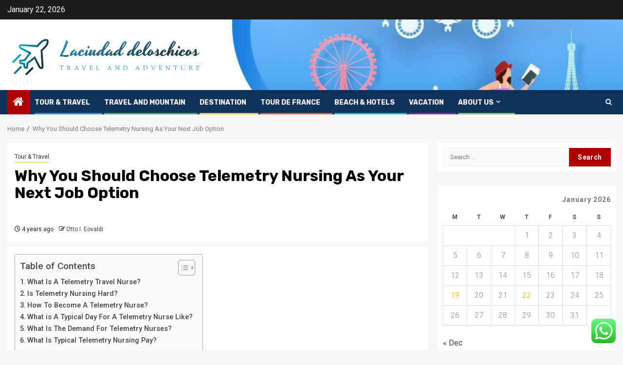

--- FILE ---
content_type: text/html; charset=UTF-8
request_url: https://laciudaddeloschicos.com/why-you-should-choose-telemetry-nursing-as-your-next-job-option.html
body_size: 23021
content:
    <!doctype html>
<html lang="en-US">
    <head>
        <meta charset="UTF-8">
        <meta name="viewport" content="width=device-width, initial-scale=1">
        <link rel="profile" href="https://gmpg.org/xfn/11">

        <title>Why You Should Choose Telemetry Nursing As Your Next Job Option &#8211; Laciudad deloschicos</title>
<meta name='robots' content='max-image-preview:large' />
<link rel='dns-prefetch' href='//fonts.googleapis.com' />
<link rel="alternate" type="application/rss+xml" title="Laciudad deloschicos &raquo; Feed" href="https://laciudaddeloschicos.com/feed" />
<link rel="alternate" type="application/rss+xml" title="Laciudad deloschicos &raquo; Comments Feed" href="https://laciudaddeloschicos.com/comments/feed" />
<link rel="alternate" title="oEmbed (JSON)" type="application/json+oembed" href="https://laciudaddeloschicos.com/wp-json/oembed/1.0/embed?url=https%3A%2F%2Flaciudaddeloschicos.com%2Fwhy-you-should-choose-telemetry-nursing-as-your-next-job-option.html" />
<link rel="alternate" title="oEmbed (XML)" type="text/xml+oembed" href="https://laciudaddeloschicos.com/wp-json/oembed/1.0/embed?url=https%3A%2F%2Flaciudaddeloschicos.com%2Fwhy-you-should-choose-telemetry-nursing-as-your-next-job-option.html&#038;format=xml" />
<style id='wp-img-auto-sizes-contain-inline-css' type='text/css'>
img:is([sizes=auto i],[sizes^="auto," i]){contain-intrinsic-size:3000px 1500px}
/*# sourceURL=wp-img-auto-sizes-contain-inline-css */
</style>

<link rel='stylesheet' id='ht_ctc_main_css-css' href='https://laciudaddeloschicos.com/wp-content/plugins/click-to-chat-for-whatsapp/new/inc/assets/css/main.css?ver=4.36' type='text/css' media='all' />
<style id='wp-emoji-styles-inline-css' type='text/css'>

	img.wp-smiley, img.emoji {
		display: inline !important;
		border: none !important;
		box-shadow: none !important;
		height: 1em !important;
		width: 1em !important;
		margin: 0 0.07em !important;
		vertical-align: -0.1em !important;
		background: none !important;
		padding: 0 !important;
	}
/*# sourceURL=wp-emoji-styles-inline-css */
</style>
<link rel='stylesheet' id='wp-block-library-css' href='https://laciudaddeloschicos.com/wp-includes/css/dist/block-library/style.min.css?ver=6.9' type='text/css' media='all' />
<style id='wp-block-heading-inline-css' type='text/css'>
h1:where(.wp-block-heading).has-background,h2:where(.wp-block-heading).has-background,h3:where(.wp-block-heading).has-background,h4:where(.wp-block-heading).has-background,h5:where(.wp-block-heading).has-background,h6:where(.wp-block-heading).has-background{padding:1.25em 2.375em}h1.has-text-align-left[style*=writing-mode]:where([style*=vertical-lr]),h1.has-text-align-right[style*=writing-mode]:where([style*=vertical-rl]),h2.has-text-align-left[style*=writing-mode]:where([style*=vertical-lr]),h2.has-text-align-right[style*=writing-mode]:where([style*=vertical-rl]),h3.has-text-align-left[style*=writing-mode]:where([style*=vertical-lr]),h3.has-text-align-right[style*=writing-mode]:where([style*=vertical-rl]),h4.has-text-align-left[style*=writing-mode]:where([style*=vertical-lr]),h4.has-text-align-right[style*=writing-mode]:where([style*=vertical-rl]),h5.has-text-align-left[style*=writing-mode]:where([style*=vertical-lr]),h5.has-text-align-right[style*=writing-mode]:where([style*=vertical-rl]),h6.has-text-align-left[style*=writing-mode]:where([style*=vertical-lr]),h6.has-text-align-right[style*=writing-mode]:where([style*=vertical-rl]){rotate:180deg}
/*# sourceURL=https://laciudaddeloschicos.com/wp-includes/blocks/heading/style.min.css */
</style>
<style id='wp-block-image-inline-css' type='text/css'>
.wp-block-image>a,.wp-block-image>figure>a{display:inline-block}.wp-block-image img{box-sizing:border-box;height:auto;max-width:100%;vertical-align:bottom}@media not (prefers-reduced-motion){.wp-block-image img.hide{visibility:hidden}.wp-block-image img.show{animation:show-content-image .4s}}.wp-block-image[style*=border-radius] img,.wp-block-image[style*=border-radius]>a{border-radius:inherit}.wp-block-image.has-custom-border img{box-sizing:border-box}.wp-block-image.aligncenter{text-align:center}.wp-block-image.alignfull>a,.wp-block-image.alignwide>a{width:100%}.wp-block-image.alignfull img,.wp-block-image.alignwide img{height:auto;width:100%}.wp-block-image .aligncenter,.wp-block-image .alignleft,.wp-block-image .alignright,.wp-block-image.aligncenter,.wp-block-image.alignleft,.wp-block-image.alignright{display:table}.wp-block-image .aligncenter>figcaption,.wp-block-image .alignleft>figcaption,.wp-block-image .alignright>figcaption,.wp-block-image.aligncenter>figcaption,.wp-block-image.alignleft>figcaption,.wp-block-image.alignright>figcaption{caption-side:bottom;display:table-caption}.wp-block-image .alignleft{float:left;margin:.5em 1em .5em 0}.wp-block-image .alignright{float:right;margin:.5em 0 .5em 1em}.wp-block-image .aligncenter{margin-left:auto;margin-right:auto}.wp-block-image :where(figcaption){margin-bottom:1em;margin-top:.5em}.wp-block-image.is-style-circle-mask img{border-radius:9999px}@supports ((-webkit-mask-image:none) or (mask-image:none)) or (-webkit-mask-image:none){.wp-block-image.is-style-circle-mask img{border-radius:0;-webkit-mask-image:url('data:image/svg+xml;utf8,<svg viewBox="0 0 100 100" xmlns="http://www.w3.org/2000/svg"><circle cx="50" cy="50" r="50"/></svg>');mask-image:url('data:image/svg+xml;utf8,<svg viewBox="0 0 100 100" xmlns="http://www.w3.org/2000/svg"><circle cx="50" cy="50" r="50"/></svg>');mask-mode:alpha;-webkit-mask-position:center;mask-position:center;-webkit-mask-repeat:no-repeat;mask-repeat:no-repeat;-webkit-mask-size:contain;mask-size:contain}}:root :where(.wp-block-image.is-style-rounded img,.wp-block-image .is-style-rounded img){border-radius:9999px}.wp-block-image figure{margin:0}.wp-lightbox-container{display:flex;flex-direction:column;position:relative}.wp-lightbox-container img{cursor:zoom-in}.wp-lightbox-container img:hover+button{opacity:1}.wp-lightbox-container button{align-items:center;backdrop-filter:blur(16px) saturate(180%);background-color:#5a5a5a40;border:none;border-radius:4px;cursor:zoom-in;display:flex;height:20px;justify-content:center;opacity:0;padding:0;position:absolute;right:16px;text-align:center;top:16px;width:20px;z-index:100}@media not (prefers-reduced-motion){.wp-lightbox-container button{transition:opacity .2s ease}}.wp-lightbox-container button:focus-visible{outline:3px auto #5a5a5a40;outline:3px auto -webkit-focus-ring-color;outline-offset:3px}.wp-lightbox-container button:hover{cursor:pointer;opacity:1}.wp-lightbox-container button:focus{opacity:1}.wp-lightbox-container button:focus,.wp-lightbox-container button:hover,.wp-lightbox-container button:not(:hover):not(:active):not(.has-background){background-color:#5a5a5a40;border:none}.wp-lightbox-overlay{box-sizing:border-box;cursor:zoom-out;height:100vh;left:0;overflow:hidden;position:fixed;top:0;visibility:hidden;width:100%;z-index:100000}.wp-lightbox-overlay .close-button{align-items:center;cursor:pointer;display:flex;justify-content:center;min-height:40px;min-width:40px;padding:0;position:absolute;right:calc(env(safe-area-inset-right) + 16px);top:calc(env(safe-area-inset-top) + 16px);z-index:5000000}.wp-lightbox-overlay .close-button:focus,.wp-lightbox-overlay .close-button:hover,.wp-lightbox-overlay .close-button:not(:hover):not(:active):not(.has-background){background:none;border:none}.wp-lightbox-overlay .lightbox-image-container{height:var(--wp--lightbox-container-height);left:50%;overflow:hidden;position:absolute;top:50%;transform:translate(-50%,-50%);transform-origin:top left;width:var(--wp--lightbox-container-width);z-index:9999999999}.wp-lightbox-overlay .wp-block-image{align-items:center;box-sizing:border-box;display:flex;height:100%;justify-content:center;margin:0;position:relative;transform-origin:0 0;width:100%;z-index:3000000}.wp-lightbox-overlay .wp-block-image img{height:var(--wp--lightbox-image-height);min-height:var(--wp--lightbox-image-height);min-width:var(--wp--lightbox-image-width);width:var(--wp--lightbox-image-width)}.wp-lightbox-overlay .wp-block-image figcaption{display:none}.wp-lightbox-overlay button{background:none;border:none}.wp-lightbox-overlay .scrim{background-color:#fff;height:100%;opacity:.9;position:absolute;width:100%;z-index:2000000}.wp-lightbox-overlay.active{visibility:visible}@media not (prefers-reduced-motion){.wp-lightbox-overlay.active{animation:turn-on-visibility .25s both}.wp-lightbox-overlay.active img{animation:turn-on-visibility .35s both}.wp-lightbox-overlay.show-closing-animation:not(.active){animation:turn-off-visibility .35s both}.wp-lightbox-overlay.show-closing-animation:not(.active) img{animation:turn-off-visibility .25s both}.wp-lightbox-overlay.zoom.active{animation:none;opacity:1;visibility:visible}.wp-lightbox-overlay.zoom.active .lightbox-image-container{animation:lightbox-zoom-in .4s}.wp-lightbox-overlay.zoom.active .lightbox-image-container img{animation:none}.wp-lightbox-overlay.zoom.active .scrim{animation:turn-on-visibility .4s forwards}.wp-lightbox-overlay.zoom.show-closing-animation:not(.active){animation:none}.wp-lightbox-overlay.zoom.show-closing-animation:not(.active) .lightbox-image-container{animation:lightbox-zoom-out .4s}.wp-lightbox-overlay.zoom.show-closing-animation:not(.active) .lightbox-image-container img{animation:none}.wp-lightbox-overlay.zoom.show-closing-animation:not(.active) .scrim{animation:turn-off-visibility .4s forwards}}@keyframes show-content-image{0%{visibility:hidden}99%{visibility:hidden}to{visibility:visible}}@keyframes turn-on-visibility{0%{opacity:0}to{opacity:1}}@keyframes turn-off-visibility{0%{opacity:1;visibility:visible}99%{opacity:0;visibility:visible}to{opacity:0;visibility:hidden}}@keyframes lightbox-zoom-in{0%{transform:translate(calc((-100vw + var(--wp--lightbox-scrollbar-width))/2 + var(--wp--lightbox-initial-left-position)),calc(-50vh + var(--wp--lightbox-initial-top-position))) scale(var(--wp--lightbox-scale))}to{transform:translate(-50%,-50%) scale(1)}}@keyframes lightbox-zoom-out{0%{transform:translate(-50%,-50%) scale(1);visibility:visible}99%{visibility:visible}to{transform:translate(calc((-100vw + var(--wp--lightbox-scrollbar-width))/2 + var(--wp--lightbox-initial-left-position)),calc(-50vh + var(--wp--lightbox-initial-top-position))) scale(var(--wp--lightbox-scale));visibility:hidden}}
/*# sourceURL=https://laciudaddeloschicos.com/wp-includes/blocks/image/style.min.css */
</style>
<style id='wp-block-image-theme-inline-css' type='text/css'>
:root :where(.wp-block-image figcaption){color:#555;font-size:13px;text-align:center}.is-dark-theme :root :where(.wp-block-image figcaption){color:#ffffffa6}.wp-block-image{margin:0 0 1em}
/*# sourceURL=https://laciudaddeloschicos.com/wp-includes/blocks/image/theme.min.css */
</style>
<style id='wp-block-list-inline-css' type='text/css'>
ol,ul{box-sizing:border-box}:root :where(.wp-block-list.has-background){padding:1.25em 2.375em}
/*# sourceURL=https://laciudaddeloschicos.com/wp-includes/blocks/list/style.min.css */
</style>
<style id='wp-block-paragraph-inline-css' type='text/css'>
.is-small-text{font-size:.875em}.is-regular-text{font-size:1em}.is-large-text{font-size:2.25em}.is-larger-text{font-size:3em}.has-drop-cap:not(:focus):first-letter{float:left;font-size:8.4em;font-style:normal;font-weight:100;line-height:.68;margin:.05em .1em 0 0;text-transform:uppercase}body.rtl .has-drop-cap:not(:focus):first-letter{float:none;margin-left:.1em}p.has-drop-cap.has-background{overflow:hidden}:root :where(p.has-background){padding:1.25em 2.375em}:where(p.has-text-color:not(.has-link-color)) a{color:inherit}p.has-text-align-left[style*="writing-mode:vertical-lr"],p.has-text-align-right[style*="writing-mode:vertical-rl"]{rotate:180deg}
/*# sourceURL=https://laciudaddeloschicos.com/wp-includes/blocks/paragraph/style.min.css */
</style>
<style id='global-styles-inline-css' type='text/css'>
:root{--wp--preset--aspect-ratio--square: 1;--wp--preset--aspect-ratio--4-3: 4/3;--wp--preset--aspect-ratio--3-4: 3/4;--wp--preset--aspect-ratio--3-2: 3/2;--wp--preset--aspect-ratio--2-3: 2/3;--wp--preset--aspect-ratio--16-9: 16/9;--wp--preset--aspect-ratio--9-16: 9/16;--wp--preset--color--black: #000000;--wp--preset--color--cyan-bluish-gray: #abb8c3;--wp--preset--color--white: #ffffff;--wp--preset--color--pale-pink: #f78da7;--wp--preset--color--vivid-red: #cf2e2e;--wp--preset--color--luminous-vivid-orange: #ff6900;--wp--preset--color--luminous-vivid-amber: #fcb900;--wp--preset--color--light-green-cyan: #7bdcb5;--wp--preset--color--vivid-green-cyan: #00d084;--wp--preset--color--pale-cyan-blue: #8ed1fc;--wp--preset--color--vivid-cyan-blue: #0693e3;--wp--preset--color--vivid-purple: #9b51e0;--wp--preset--gradient--vivid-cyan-blue-to-vivid-purple: linear-gradient(135deg,rgb(6,147,227) 0%,rgb(155,81,224) 100%);--wp--preset--gradient--light-green-cyan-to-vivid-green-cyan: linear-gradient(135deg,rgb(122,220,180) 0%,rgb(0,208,130) 100%);--wp--preset--gradient--luminous-vivid-amber-to-luminous-vivid-orange: linear-gradient(135deg,rgb(252,185,0) 0%,rgb(255,105,0) 100%);--wp--preset--gradient--luminous-vivid-orange-to-vivid-red: linear-gradient(135deg,rgb(255,105,0) 0%,rgb(207,46,46) 100%);--wp--preset--gradient--very-light-gray-to-cyan-bluish-gray: linear-gradient(135deg,rgb(238,238,238) 0%,rgb(169,184,195) 100%);--wp--preset--gradient--cool-to-warm-spectrum: linear-gradient(135deg,rgb(74,234,220) 0%,rgb(151,120,209) 20%,rgb(207,42,186) 40%,rgb(238,44,130) 60%,rgb(251,105,98) 80%,rgb(254,248,76) 100%);--wp--preset--gradient--blush-light-purple: linear-gradient(135deg,rgb(255,206,236) 0%,rgb(152,150,240) 100%);--wp--preset--gradient--blush-bordeaux: linear-gradient(135deg,rgb(254,205,165) 0%,rgb(254,45,45) 50%,rgb(107,0,62) 100%);--wp--preset--gradient--luminous-dusk: linear-gradient(135deg,rgb(255,203,112) 0%,rgb(199,81,192) 50%,rgb(65,88,208) 100%);--wp--preset--gradient--pale-ocean: linear-gradient(135deg,rgb(255,245,203) 0%,rgb(182,227,212) 50%,rgb(51,167,181) 100%);--wp--preset--gradient--electric-grass: linear-gradient(135deg,rgb(202,248,128) 0%,rgb(113,206,126) 100%);--wp--preset--gradient--midnight: linear-gradient(135deg,rgb(2,3,129) 0%,rgb(40,116,252) 100%);--wp--preset--font-size--small: 13px;--wp--preset--font-size--medium: 20px;--wp--preset--font-size--large: 36px;--wp--preset--font-size--x-large: 42px;--wp--preset--spacing--20: 0.44rem;--wp--preset--spacing--30: 0.67rem;--wp--preset--spacing--40: 1rem;--wp--preset--spacing--50: 1.5rem;--wp--preset--spacing--60: 2.25rem;--wp--preset--spacing--70: 3.38rem;--wp--preset--spacing--80: 5.06rem;--wp--preset--shadow--natural: 6px 6px 9px rgba(0, 0, 0, 0.2);--wp--preset--shadow--deep: 12px 12px 50px rgba(0, 0, 0, 0.4);--wp--preset--shadow--sharp: 6px 6px 0px rgba(0, 0, 0, 0.2);--wp--preset--shadow--outlined: 6px 6px 0px -3px rgb(255, 255, 255), 6px 6px rgb(0, 0, 0);--wp--preset--shadow--crisp: 6px 6px 0px rgb(0, 0, 0);}:root { --wp--style--global--content-size: 850px;--wp--style--global--wide-size: 1270px; }:where(body) { margin: 0; }.wp-site-blocks > .alignleft { float: left; margin-right: 2em; }.wp-site-blocks > .alignright { float: right; margin-left: 2em; }.wp-site-blocks > .aligncenter { justify-content: center; margin-left: auto; margin-right: auto; }:where(.wp-site-blocks) > * { margin-block-start: 24px; margin-block-end: 0; }:where(.wp-site-blocks) > :first-child { margin-block-start: 0; }:where(.wp-site-blocks) > :last-child { margin-block-end: 0; }:root { --wp--style--block-gap: 24px; }:root :where(.is-layout-flow) > :first-child{margin-block-start: 0;}:root :where(.is-layout-flow) > :last-child{margin-block-end: 0;}:root :where(.is-layout-flow) > *{margin-block-start: 24px;margin-block-end: 0;}:root :where(.is-layout-constrained) > :first-child{margin-block-start: 0;}:root :where(.is-layout-constrained) > :last-child{margin-block-end: 0;}:root :where(.is-layout-constrained) > *{margin-block-start: 24px;margin-block-end: 0;}:root :where(.is-layout-flex){gap: 24px;}:root :where(.is-layout-grid){gap: 24px;}.is-layout-flow > .alignleft{float: left;margin-inline-start: 0;margin-inline-end: 2em;}.is-layout-flow > .alignright{float: right;margin-inline-start: 2em;margin-inline-end: 0;}.is-layout-flow > .aligncenter{margin-left: auto !important;margin-right: auto !important;}.is-layout-constrained > .alignleft{float: left;margin-inline-start: 0;margin-inline-end: 2em;}.is-layout-constrained > .alignright{float: right;margin-inline-start: 2em;margin-inline-end: 0;}.is-layout-constrained > .aligncenter{margin-left: auto !important;margin-right: auto !important;}.is-layout-constrained > :where(:not(.alignleft):not(.alignright):not(.alignfull)){max-width: var(--wp--style--global--content-size);margin-left: auto !important;margin-right: auto !important;}.is-layout-constrained > .alignwide{max-width: var(--wp--style--global--wide-size);}body .is-layout-flex{display: flex;}.is-layout-flex{flex-wrap: wrap;align-items: center;}.is-layout-flex > :is(*, div){margin: 0;}body .is-layout-grid{display: grid;}.is-layout-grid > :is(*, div){margin: 0;}body{padding-top: 0px;padding-right: 0px;padding-bottom: 0px;padding-left: 0px;}a:where(:not(.wp-element-button)){text-decoration: none;}:root :where(.wp-element-button, .wp-block-button__link){background-color: #32373c;border-radius: 0;border-width: 0;color: #fff;font-family: inherit;font-size: inherit;font-style: inherit;font-weight: inherit;letter-spacing: inherit;line-height: inherit;padding-top: calc(0.667em + 2px);padding-right: calc(1.333em + 2px);padding-bottom: calc(0.667em + 2px);padding-left: calc(1.333em + 2px);text-decoration: none;text-transform: inherit;}.has-black-color{color: var(--wp--preset--color--black) !important;}.has-cyan-bluish-gray-color{color: var(--wp--preset--color--cyan-bluish-gray) !important;}.has-white-color{color: var(--wp--preset--color--white) !important;}.has-pale-pink-color{color: var(--wp--preset--color--pale-pink) !important;}.has-vivid-red-color{color: var(--wp--preset--color--vivid-red) !important;}.has-luminous-vivid-orange-color{color: var(--wp--preset--color--luminous-vivid-orange) !important;}.has-luminous-vivid-amber-color{color: var(--wp--preset--color--luminous-vivid-amber) !important;}.has-light-green-cyan-color{color: var(--wp--preset--color--light-green-cyan) !important;}.has-vivid-green-cyan-color{color: var(--wp--preset--color--vivid-green-cyan) !important;}.has-pale-cyan-blue-color{color: var(--wp--preset--color--pale-cyan-blue) !important;}.has-vivid-cyan-blue-color{color: var(--wp--preset--color--vivid-cyan-blue) !important;}.has-vivid-purple-color{color: var(--wp--preset--color--vivid-purple) !important;}.has-black-background-color{background-color: var(--wp--preset--color--black) !important;}.has-cyan-bluish-gray-background-color{background-color: var(--wp--preset--color--cyan-bluish-gray) !important;}.has-white-background-color{background-color: var(--wp--preset--color--white) !important;}.has-pale-pink-background-color{background-color: var(--wp--preset--color--pale-pink) !important;}.has-vivid-red-background-color{background-color: var(--wp--preset--color--vivid-red) !important;}.has-luminous-vivid-orange-background-color{background-color: var(--wp--preset--color--luminous-vivid-orange) !important;}.has-luminous-vivid-amber-background-color{background-color: var(--wp--preset--color--luminous-vivid-amber) !important;}.has-light-green-cyan-background-color{background-color: var(--wp--preset--color--light-green-cyan) !important;}.has-vivid-green-cyan-background-color{background-color: var(--wp--preset--color--vivid-green-cyan) !important;}.has-pale-cyan-blue-background-color{background-color: var(--wp--preset--color--pale-cyan-blue) !important;}.has-vivid-cyan-blue-background-color{background-color: var(--wp--preset--color--vivid-cyan-blue) !important;}.has-vivid-purple-background-color{background-color: var(--wp--preset--color--vivid-purple) !important;}.has-black-border-color{border-color: var(--wp--preset--color--black) !important;}.has-cyan-bluish-gray-border-color{border-color: var(--wp--preset--color--cyan-bluish-gray) !important;}.has-white-border-color{border-color: var(--wp--preset--color--white) !important;}.has-pale-pink-border-color{border-color: var(--wp--preset--color--pale-pink) !important;}.has-vivid-red-border-color{border-color: var(--wp--preset--color--vivid-red) !important;}.has-luminous-vivid-orange-border-color{border-color: var(--wp--preset--color--luminous-vivid-orange) !important;}.has-luminous-vivid-amber-border-color{border-color: var(--wp--preset--color--luminous-vivid-amber) !important;}.has-light-green-cyan-border-color{border-color: var(--wp--preset--color--light-green-cyan) !important;}.has-vivid-green-cyan-border-color{border-color: var(--wp--preset--color--vivid-green-cyan) !important;}.has-pale-cyan-blue-border-color{border-color: var(--wp--preset--color--pale-cyan-blue) !important;}.has-vivid-cyan-blue-border-color{border-color: var(--wp--preset--color--vivid-cyan-blue) !important;}.has-vivid-purple-border-color{border-color: var(--wp--preset--color--vivid-purple) !important;}.has-vivid-cyan-blue-to-vivid-purple-gradient-background{background: var(--wp--preset--gradient--vivid-cyan-blue-to-vivid-purple) !important;}.has-light-green-cyan-to-vivid-green-cyan-gradient-background{background: var(--wp--preset--gradient--light-green-cyan-to-vivid-green-cyan) !important;}.has-luminous-vivid-amber-to-luminous-vivid-orange-gradient-background{background: var(--wp--preset--gradient--luminous-vivid-amber-to-luminous-vivid-orange) !important;}.has-luminous-vivid-orange-to-vivid-red-gradient-background{background: var(--wp--preset--gradient--luminous-vivid-orange-to-vivid-red) !important;}.has-very-light-gray-to-cyan-bluish-gray-gradient-background{background: var(--wp--preset--gradient--very-light-gray-to-cyan-bluish-gray) !important;}.has-cool-to-warm-spectrum-gradient-background{background: var(--wp--preset--gradient--cool-to-warm-spectrum) !important;}.has-blush-light-purple-gradient-background{background: var(--wp--preset--gradient--blush-light-purple) !important;}.has-blush-bordeaux-gradient-background{background: var(--wp--preset--gradient--blush-bordeaux) !important;}.has-luminous-dusk-gradient-background{background: var(--wp--preset--gradient--luminous-dusk) !important;}.has-pale-ocean-gradient-background{background: var(--wp--preset--gradient--pale-ocean) !important;}.has-electric-grass-gradient-background{background: var(--wp--preset--gradient--electric-grass) !important;}.has-midnight-gradient-background{background: var(--wp--preset--gradient--midnight) !important;}.has-small-font-size{font-size: var(--wp--preset--font-size--small) !important;}.has-medium-font-size{font-size: var(--wp--preset--font-size--medium) !important;}.has-large-font-size{font-size: var(--wp--preset--font-size--large) !important;}.has-x-large-font-size{font-size: var(--wp--preset--font-size--x-large) !important;}
/*# sourceURL=global-styles-inline-css */
</style>

<link rel='stylesheet' id='contact-form-7-css' href='https://laciudaddeloschicos.com/wp-content/plugins/contact-form-7/includes/css/styles.css?ver=6.1.4' type='text/css' media='all' />
<style id='contact-form-7-inline-css' type='text/css'>
.wpcf7 .wpcf7-recaptcha iframe {margin-bottom: 0;}.wpcf7 .wpcf7-recaptcha[data-align="center"] > div {margin: 0 auto;}.wpcf7 .wpcf7-recaptcha[data-align="right"] > div {margin: 0 0 0 auto;}
/*# sourceURL=contact-form-7-inline-css */
</style>
<link rel='stylesheet' id='ez-toc-css' href='https://laciudaddeloschicos.com/wp-content/plugins/easy-table-of-contents/assets/css/screen.min.css?ver=2.0.80' type='text/css' media='all' />
<style id='ez-toc-inline-css' type='text/css'>
div#ez-toc-container .ez-toc-title {font-size: 120%;}div#ez-toc-container .ez-toc-title {font-weight: 500;}div#ez-toc-container ul li , div#ez-toc-container ul li a {font-size: 95%;}div#ez-toc-container ul li , div#ez-toc-container ul li a {font-weight: 500;}div#ez-toc-container nav ul ul li {font-size: 90%;}.ez-toc-box-title {font-weight: bold; margin-bottom: 10px; text-align: center; text-transform: uppercase; letter-spacing: 1px; color: #666; padding-bottom: 5px;position:absolute;top:-4%;left:5%;background-color: inherit;transition: top 0.3s ease;}.ez-toc-box-title.toc-closed {top:-25%;}
.ez-toc-container-direction {direction: ltr;}.ez-toc-counter ul{counter-reset: item ;}.ez-toc-counter nav ul li a::before {content: counters(item, '.', decimal) '. ';display: inline-block;counter-increment: item;flex-grow: 0;flex-shrink: 0;margin-right: .2em; float: left; }.ez-toc-widget-direction {direction: ltr;}.ez-toc-widget-container ul{counter-reset: item ;}.ez-toc-widget-container nav ul li a::before {content: counters(item, '.', decimal) '. ';display: inline-block;counter-increment: item;flex-grow: 0;flex-shrink: 0;margin-right: .2em; float: left; }
/*# sourceURL=ez-toc-inline-css */
</style>
<link rel='stylesheet' id='sportion-google-fonts-css' href='https://fonts.googleapis.com/css?family=Roboto:100,300,400,500,700' type='text/css' media='all' />
<link rel='stylesheet' id='sidr-css' href='https://laciudaddeloschicos.com/wp-content/themes/newsphere/assets/sidr/css/sidr.bare.css?ver=6.9' type='text/css' media='all' />
<link rel='stylesheet' id='bootstrap-css' href='https://laciudaddeloschicos.com/wp-content/themes/newsphere/assets/bootstrap/css/bootstrap.min.css?ver=6.9' type='text/css' media='all' />
<link rel='stylesheet' id='newsphere-style-css' href='https://laciudaddeloschicos.com/wp-content/themes/newsphere/style.css?ver=6.9' type='text/css' media='all' />
<link rel='stylesheet' id='sportion-css' href='https://laciudaddeloschicos.com/wp-content/themes/sportion/style.css?ver=1.0.4' type='text/css' media='all' />
<link rel='stylesheet' id='aft-icons-css' href='https://laciudaddeloschicos.com/wp-content/themes/newsphere/assets/icons/style.css?ver=6.9' type='text/css' media='all' />
<link rel='stylesheet' id='swiper-slider-css' href='https://laciudaddeloschicos.com/wp-content/themes/newsphere/assets/swiper/css/swiper-bundle-new.min.css?ver=6.9' type='text/css' media='all' />
<link rel='stylesheet' id='magnific-popup-css' href='https://laciudaddeloschicos.com/wp-content/themes/newsphere/assets/magnific-popup/magnific-popup.css?ver=6.9' type='text/css' media='all' />
<link rel='stylesheet' id='newsphere-google-fonts-css' href='https://fonts.googleapis.com/css?family=Roboto:400,500,700|Rubik:400,500,700&#038;subset=latin,latin-ext' type='text/css' media='all' />
<script type="text/javascript" src="https://laciudaddeloschicos.com/wp-includes/js/jquery/jquery.min.js?ver=3.7.1" id="jquery-core-js"></script>
<script type="text/javascript" src="https://laciudaddeloschicos.com/wp-includes/js/jquery/jquery-migrate.min.js?ver=3.4.1" id="jquery-migrate-js"></script>
<link rel="https://api.w.org/" href="https://laciudaddeloschicos.com/wp-json/" /><link rel="alternate" title="JSON" type="application/json" href="https://laciudaddeloschicos.com/wp-json/wp/v2/posts/2541" /><link rel="EditURI" type="application/rsd+xml" title="RSD" href="https://laciudaddeloschicos.com/xmlrpc.php?rsd" />
<meta name="generator" content="WordPress 6.9" />
<link rel="canonical" href="https://laciudaddeloschicos.com/why-you-should-choose-telemetry-nursing-as-your-next-job-option.html" />
<link rel='shortlink' href='https://laciudaddeloschicos.com/?p=2541' />
<!-- FIFU:meta:begin:image -->
<meta property="og:image" content="https://nationaltelemetryassociation.org/wp-content/uploads/2018/04/AdobeStock_97136108_2000x992-1024x508.jpg" />
<!-- FIFU:meta:end:image --><!-- FIFU:meta:begin:twitter -->
<meta name="twitter:card" content="summary_large_image" />
<meta name="twitter:title" content="Why You Should Choose Telemetry Nursing As Your Next Job Option" />
<meta name="twitter:description" content="" />
<meta name="twitter:image" content="https://nationaltelemetryassociation.org/wp-content/uploads/2018/04/AdobeStock_97136108_2000x992-1024x508.jpg" />
<!-- FIFU:meta:end:twitter --><!-- HFCM by 99 Robots - Snippet # 4: gsc -->
<meta name="google-site-verification" content="G2ru75lkgYFHCLw0nUbMsRggJPukiGUgjoM3Ql9idDY" />
<!-- /end HFCM by 99 Robots -->
        <style type="text/css">
                        body .header-style1 .top-header.data-bg:before,
            body .header-style1 .main-header.data-bg:before {
                background: rgba(0, 0, 0, 0);
            }

                        .site-title,
            .site-description {
                position: absolute;
                clip: rect(1px, 1px, 1px, 1px);
                display: none;
            }

            
            
            .elementor-default .elementor-section.elementor-section-full_width > .elementor-container,
            .elementor-default .elementor-section.elementor-section-boxed > .elementor-container,
            .elementor-page .elementor-section.elementor-section-full_width > .elementor-container,
            .elementor-page .elementor-section.elementor-section-boxed > .elementor-container{
                max-width: 1300px;
            }

            .container-wrapper .elementor {
                max-width: 100%;
            }

            .align-content-left .elementor-section-stretched,
            .align-content-right .elementor-section-stretched {
                max-width: 100%;
                left: 0 !important;
            }
        

        </style>
        <link rel="icon" href="https://laciudaddeloschicos.com/wp-content/uploads/2025/06/cropped-cropped-default-32x32.png" sizes="32x32" />
<link rel="icon" href="https://laciudaddeloschicos.com/wp-content/uploads/2025/06/cropped-cropped-default-192x192.png" sizes="192x192" />
<link rel="apple-touch-icon" href="https://laciudaddeloschicos.com/wp-content/uploads/2025/06/cropped-cropped-default-180x180.png" />
<meta name="msapplication-TileImage" content="https://laciudaddeloschicos.com/wp-content/uploads/2025/06/cropped-cropped-default-270x270.png" />

<!-- FIFU:jsonld:begin -->
<script type="application/ld+json">{"@context":"https://schema.org","@type":"BlogPosting","headline":"Why You Should Choose Telemetry Nursing As Your Next Job Option","url":"https://laciudaddeloschicos.com/why-you-should-choose-telemetry-nursing-as-your-next-job-option.html","mainEntityOfPage":"https://laciudaddeloschicos.com/why-you-should-choose-telemetry-nursing-as-your-next-job-option.html","image":[{"@type":"ImageObject","url":"https://nationaltelemetryassociation.org/wp-content/uploads/2018/04/AdobeStock_97136108_2000x992-1024x508.jpg"},{"@type":"ImageObject","url":"https://nationaltelemetryassociation.org/wp-content/uploads/2018/04/AdobeStock_97136108_2000x992-1024x508.jpg"}],"datePublished":"2021-08-20T08:36:18+00:00","dateModified":"2021-08-20T08:36:18+00:00","author":{"@type":"Person","name":"Otto I. Eovaldi","url":"https://laciudaddeloschicos.com/author/otto-i-eovaldi"}}</script>
<!-- FIFU:jsonld:end -->
    <link rel="preload" as="image" href="https://dynamic-media-cdn.tripadvisor.com/media/photo-o/1b/91/8d/49/caption.jpg?w=1200&#038;h=1200&#038;s=1"><link rel="preload" as="image" href="https://travellinkslive.com/wp-content/uploads/2025/01/See-Vietnam-Now-Vietnam-Tourism-8.jpg"><link rel="preload" as="image" href="https://lh7-rt.googleusercontent.com/docsz/AD_4nXey-sIF6BEaRBRe3Rz5dAoEbZoP0kwhaMTCfF61d79KyorDIubTb2UH7HRn8C9fhzWCgIqR9ibMCDmvRKH0Hf_q7Uw5NdAiEUc8C3bAo92sRxUqgwWuf18kulRmvRwzwuk_1cZTy4UxIQ7akZAijs2lm_ZY?key=MXIBt5ehjsXFv_bNKc29Fg"><link rel="preload" as="image" href="https://cdn.shopify.com/s/files/1/0070/7032/articles/Grand_Opening_final_editcolour_6b491c42-7353-4457-8bbb-81b855bad1da.jpg?v=1757100057"><link rel="preload" as="image" href="https://laciudaddeloschicos.com/wp-content/uploads/2025/12/Generic-for-Travel-03-1024x576.png"><link rel="preload" as="image" href="https://backend.threeland.com/storage/images/gallery/Angkor_Wat_Siem_Reap_Cambodia-Small.jpg"><link rel="preload" as="image" href="https://dynamic-media-cdn.tripadvisor.com/media/photo-o/1b/91/8d/49/caption.jpg?w=1200&#038;h=1200&#038;s=1"></head>








<body class="wp-singular post-template-default single single-post postid-2541 single-format-standard wp-custom-logo wp-embed-responsive wp-theme-newsphere wp-child-theme-sportion aft-default-mode aft-sticky-sidebar aft-hide-comment-count-in-list aft-hide-minutes-read-in-list aft-hide-date-author-in-list default-content-layout single-content-mode-default align-content-left">
    

<div id="page" class="site">
    <a class="skip-link screen-reader-text" href="#content">Skip to content</a>


    <header id="masthead" class="header-style1 header-layout-1">

          <div class="top-header">
        <div class="container-wrapper">
            <div class="top-bar-flex">
                <div class="top-bar-left col-2">

                    
                    <div class="date-bar-left">
                                                    <span class="topbar-date">
                                        January 22, 2026                                    </span>

                                            </div>
                </div>

                <div class="top-bar-right col-2">
  						<span class="aft-small-social-menu">
  							  						</span>
                </div>
            </div>
        </div>

    </div>
<div class="main-header data-bg" data-background="https://laciudaddeloschicos.com/wp-content/uploads/2025/06/cropped-website-header-or-banner-design-with-foreign-country-famous-monument-illustration-of-tourist-character-and-space-for-your-message-for-traveling-concept-vector.jpg">
    <div class="container-wrapper">
        <div class="af-container-row af-flex-container">
            <div class="col-3 float-l pad">
                <div class="logo-brand">
                    <div class="site-branding">
                        <a href="https://laciudaddeloschicos.com/" class="custom-logo-link" rel="home"><img width="768" height="180" src="https://laciudaddeloschicos.com/wp-content/uploads/2025/06/cropped-default.png" class="custom-logo" alt="Laciudad deloschicos" decoding="async" fetchpriority="high" srcset="https://laciudaddeloschicos.com/wp-content/uploads/2025/06/cropped-default.png 768w, https://laciudaddeloschicos.com/wp-content/uploads/2025/06/cropped-default-300x70.png 300w" sizes="(max-width: 768px) 100vw, 768px" /></a>                            <p class="site-title font-family-1">
                                <a href="https://laciudaddeloschicos.com/"
                                   rel="home">Laciudad deloschicos</a>
                            </p>
                        
                                                    <p class="site-description">travel and adventure</p>
                                            </div>
                </div>
            </div>
            <div class="col-66 float-l pad">
                            </div>
        </div>
    </div>

</div>

      <div class="header-menu-part">
        <div id="main-navigation-bar" class="bottom-bar">
          <div class="navigation-section-wrapper">
            <div class="container-wrapper">
              <div class="header-middle-part">
                <div class="navigation-container">
                  <nav class="main-navigation clearfix">
                                          <span class="aft-home-icon">
                                                <a href="https://laciudaddeloschicos.com" aria-label="Home">
                          <i class="fa fa-home" aria-hidden="true"></i>
                        </a>
                      </span>
                                        <div class="aft-dynamic-navigation-elements">
                      <button class="toggle-menu" aria-controls="primary-menu" aria-expanded="false">
                        <span class="screen-reader-text">
                          Primary Menu                        </span>
                        <i class="ham"></i>
                      </button>


                      <div class="menu main-menu menu-desktop show-menu-border"><ul id="primary-menu" class="menu"><li id="menu-item-5019" class="menu-item menu-item-type-taxonomy menu-item-object-category current-post-ancestor current-menu-parent current-post-parent menu-item-5019"><a href="https://laciudaddeloschicos.com/category/tour-travel">Tour &amp; Travel</a></li>
<li id="menu-item-5020" class="menu-item menu-item-type-taxonomy menu-item-object-category menu-item-5020"><a href="https://laciudaddeloschicos.com/category/travel-and-mountain">Travel and Mountain</a></li>
<li id="menu-item-5021" class="menu-item menu-item-type-taxonomy menu-item-object-category menu-item-5021"><a href="https://laciudaddeloschicos.com/category/destination">Destination</a></li>
<li id="menu-item-5022" class="menu-item menu-item-type-taxonomy menu-item-object-category menu-item-5022"><a href="https://laciudaddeloschicos.com/category/tour-de-france">Tour de france</a></li>
<li id="menu-item-5030" class="menu-item menu-item-type-taxonomy menu-item-object-category menu-item-5030"><a href="https://laciudaddeloschicos.com/category/beach-hotels">Beach &amp; Hotels</a></li>
<li id="menu-item-7608" class="menu-item menu-item-type-taxonomy menu-item-object-category menu-item-7608"><a href="https://laciudaddeloschicos.com/category/vacation">Vacation</a></li>
<li id="menu-item-5024" class="menu-item menu-item-type-post_type menu-item-object-page menu-item-has-children menu-item-5024"><a href="https://laciudaddeloschicos.com/about-us">About Us</a>
<ul class="sub-menu">
	<li id="menu-item-5026" class="menu-item menu-item-type-post_type menu-item-object-page menu-item-5026"><a href="https://laciudaddeloschicos.com/advertise-here">Advertise Here</a></li>
	<li id="menu-item-5027" class="menu-item menu-item-type-post_type menu-item-object-page menu-item-5027"><a href="https://laciudaddeloschicos.com/contact-us">Contact Us</a></li>
	<li id="menu-item-5025" class="menu-item menu-item-type-post_type menu-item-object-page menu-item-5025"><a href="https://laciudaddeloschicos.com/privacy-policy">Privacy Policy</a></li>
	<li id="menu-item-7984" class="menu-item menu-item-type-post_type menu-item-object-page menu-item-7984"><a href="https://laciudaddeloschicos.com/sitemap">Sitemap</a></li>
</ul>
</li>
</ul></div>                    </div>

                  </nav>
                </div>
              </div>
              <div class="header-right-part">

                                <div class="af-search-wrap">
                  <div class="search-overlay">
                    <a href="#" title="Search" class="search-icon">
                      <i class="fa fa-search"></i>
                    </a>
                    <div class="af-search-form">
                      <form role="search" method="get" class="search-form" action="https://laciudaddeloschicos.com/">
				<label>
					<span class="screen-reader-text">Search for:</span>
					<input type="search" class="search-field" placeholder="Search &hellip;" value="" name="s" />
				</label>
				<input type="submit" class="search-submit" value="Search" />
			</form>                    </div>
                  </div>
                </div>
              </div>
            </div>
          </div>
        </div>
      </div>
    </header>

    <!-- end slider-section -->

            <div class="af-breadcrumbs-wrapper container-wrapper">
            <div class="af-breadcrumbs font-family-1 color-pad">
                <div role="navigation" aria-label="Breadcrumbs" class="breadcrumb-trail breadcrumbs" itemprop="breadcrumb"><ul class="trail-items" itemscope itemtype="http://schema.org/BreadcrumbList"><meta name="numberOfItems" content="2" /><meta name="itemListOrder" content="Ascending" /><li itemprop="itemListElement" itemscope itemtype="http://schema.org/ListItem" class="trail-item trail-begin"><a href="https://laciudaddeloschicos.com" rel="home" itemprop="item"><span itemprop="name">Home</span></a><meta itemprop="position" content="1" /></li><li itemprop="itemListElement" itemscope itemtype="http://schema.org/ListItem" class="trail-item trail-end"><a href="https://laciudaddeloschicos.com/why-you-should-choose-telemetry-nursing-as-your-next-job-option.html" itemprop="item"><span itemprop="name">Why You Should Choose Telemetry Nursing As Your Next Job Option</span></a><meta itemprop="position" content="2" /></li></ul></div>            </div>
        </div>
            <div id="content" class="container-wrapper">
        <div id="primary" class="content-area">
            <main id="main" class="site-main">
                                    <article id="post-2541" class="af-single-article post-2541 post type-post status-publish format-standard has-post-thumbnail hentry category-tour-travel">
                        <div class="entry-content-wrap read-single">
                                    <header class="entry-header pos-rel ">
            <div class="read-details marg-btm-lr">
                <div class="entry-header-details">
                                            <div class="figure-categories figure-categories-bg">
                            <ul class="cat-links"><li class="meta-category">
                             <a class="newsphere-categories category-color-1" href="https://laciudaddeloschicos.com/category/tour-travel" alt="View all posts in Tour &amp; Travel"> 
                                 Tour &amp; Travel
                             </a>
                        </li></ul>                        </div>
                    

                    <h1 class="entry-title">Why You Should Choose Telemetry Nursing As Your Next Job Option</h1>
                                            <span class="min-read-post-format">
                                                                                </span>
                        <div class="entry-meta">
                            
            <span class="author-links">

                            <span class="item-metadata posts-date">
                <i class="fa fa-clock-o"></i>
                    4 years ago            </span>
                            
                    <span class="item-metadata posts-author byline">
                    <i class="fa fa-pencil-square-o"></i>
                                    <a href="https://laciudaddeloschicos.com/author/otto-i-eovaldi">
                    Otto I. Eovaldi                </a>
               </span>
                
        </span>
                                </div>


                                                            </div>
            </div>

                            <div class="read-img pos-rel">
                            <div class="post-thumbnail full-width-image">
                  </div>
      
                        <span class="min-read-post-format">

                                            </span>

                </div>
                    </header><!-- .entry-header -->

        <!-- end slider-section -->
                                    

    <div class="color-pad">
        <div class="entry-content read-details color-tp-pad no-color-pad">
            <div id="ez-toc-container" class="ez-toc-v2_0_80 counter-hierarchy ez-toc-counter ez-toc-grey ez-toc-container-direction">
<div class="ez-toc-title-container">
<p class="ez-toc-title ez-toc-toggle" style="cursor:pointer">Table of Contents</p>
<span class="ez-toc-title-toggle"><a href="#" class="ez-toc-pull-right ez-toc-btn ez-toc-btn-xs ez-toc-btn-default ez-toc-toggle" aria-label="Toggle Table of Content"><span class="ez-toc-js-icon-con"><span class=""><span class="eztoc-hide" style="display:none;">Toggle</span><span class="ez-toc-icon-toggle-span"><svg style="fill: #999;color:#999" xmlns="http://www.w3.org/2000/svg" class="list-377408" width="20px" height="20px" viewBox="0 0 24 24" fill="none"><path d="M6 6H4v2h2V6zm14 0H8v2h12V6zM4 11h2v2H4v-2zm16 0H8v2h12v-2zM4 16h2v2H4v-2zm16 0H8v2h12v-2z" fill="currentColor"></path></svg><svg style="fill: #999;color:#999" class="arrow-unsorted-368013" xmlns="http://www.w3.org/2000/svg" width="10px" height="10px" viewBox="0 0 24 24" version="1.2" baseProfile="tiny"><path d="M18.2 9.3l-6.2-6.3-6.2 6.3c-.2.2-.3.4-.3.7s.1.5.3.7c.2.2.4.3.7.3h11c.3 0 .5-.1.7-.3.2-.2.3-.5.3-.7s-.1-.5-.3-.7zM5.8 14.7l6.2 6.3 6.2-6.3c.2-.2.3-.5.3-.7s-.1-.5-.3-.7c-.2-.2-.4-.3-.7-.3h-11c-.3 0-.5.1-.7.3-.2.2-.3.5-.3.7s.1.5.3.7z"/></svg></span></span></span></a></span></div>
<nav><ul class='ez-toc-list ez-toc-list-level-1 ' ><li class='ez-toc-page-1 ez-toc-heading-level-2'><a class="ez-toc-link ez-toc-heading-1" href="#What_Is_A_Telemetry_Travel_Nurse" >What Is A Telemetry Travel Nurse?</a></li><li class='ez-toc-page-1 ez-toc-heading-level-2'><a class="ez-toc-link ez-toc-heading-2" href="#Is_Telemetry_Nursing_Hard" >Is Telemetry Nursing Hard?</a></li><li class='ez-toc-page-1 ez-toc-heading-level-2'><a class="ez-toc-link ez-toc-heading-3" href="#How_To_Become_A_Telemetry_Nurse" >How To Become A Telemetry Nurse?</a></li><li class='ez-toc-page-1 ez-toc-heading-level-2'><a class="ez-toc-link ez-toc-heading-4" href="#What_is_A_Typical_Day_For_A_Telemetry_Nurse_Like" >What is A Typical Day For A Telemetry Nurse Like?</a></li><li class='ez-toc-page-1 ez-toc-heading-level-2'><a class="ez-toc-link ez-toc-heading-5" href="#What_Is_The_Demand_For_Telemetry_Nurses" >What Is The Demand For Telemetry Nurses?</a></li><li class='ez-toc-page-1 ez-toc-heading-level-2'><a class="ez-toc-link ez-toc-heading-6" href="#What_Is_Typical_Telemetry_Nursing_Pay" >What Is Typical Telemetry Nursing Pay?</a></li></ul></nav></div>

<div class="wp-block-image"><figure class="aligncenter"><img decoding="async" src="https://nationaltelemetryassociation.org/wp-content/uploads/2018/04/AdobeStock_97136108_2000x992-1024x508.jpg" alt="Top Five Reasons To Switch Your Career To Nursing"/></figure></div>



<p>Telemetry nursing jobs are done by reviewing patient’s vital signs&nbsp; from a remote workplace. Equipment and software are used to show real time monitors of a patient&#8217;s vital sign to be evaluated and monitored by a telemetry nurse. <a href="https://www.giftedhealthcare.com/our-jobs/telemetry-travel-nursing-jobs-gifted-healthcare/?utm_source=GP&amp;utm_medium=GP&amp;utm_campaign=giftedhealthcare.com">Telemetry travel nurse jobs</a> are growing in numbers since it is a convenient way to employ nurses who can’t be in the hospital and are capable of monitoring patient’s vital signs in their home offices or remote working place. Below is a Q &amp; A on Why You Should Choose Telemetry Nursing As Your Next Job Option.&nbsp;</p>



<h2 class="wp-block-heading"><span class="ez-toc-section" id="What_Is_A_Telemetry_Travel_Nurse"></span>What Is A Telemetry Travel Nurse?<span class="ez-toc-section-end"></span></h2>



<p>Telemetry travel nurses are those who work in a specific location, can be inside a hospital or in a specific place&nbsp; to monitor vitals of patients that are in a medical facility. They use specialized equipment to see the actual data on each monitoring machine, evaluate and monitor them and report immediately if there are any critical issues, so nurses in the medical facility can address them.&nbsp;</p>



<h2 class="wp-block-heading"><span class="ez-toc-section" id="Is_Telemetry_Nursing_Hard"></span>Is Telemetry Nursing Hard?<span class="ez-toc-section-end"></span></h2>



<p>Telemetry travel nurse jobs are challenging since they work in a fast-paced environment and everything they report should be consistent, otherwise the life of their patient might be put at risk. Patient’s vital signs should be interpreted accurately and frequently, so telemetry nurses make sure they work fast with accuracy. Skills and knowledge on how electrocardiograms and other equipment are used is a must for telemetry nurses. Telemetry are trained and educated when it comes to reading and using all the monitoring apparatus used in the medical facilities.&nbsp;</p>



<h2 class="wp-block-heading"><span class="ez-toc-section" id="How_To_Become_A_Telemetry_Nurse"></span>How To Become A Telemetry Nurse?<span class="ez-toc-section-end"></span></h2>



<p>Requirements and skills are needed for a nurse to be qualified as a telemetry travel nurses and here the basic documents and skills needed:</p>



<ul class="wp-block-list"><li>Should Be A Licensed Registered Nurse</li></ul>



<p>To be an RN (registered nurse) one should graduate from bachelor of nursing or associate degree. After which they have to pass the National Council Licensure Examination-Registered Nurse (NCLEX-RN).</p>



<ul class="wp-block-list"><li>Experience in an Advantage</li></ul>



<p>Most medical facilities prefer nurses with telemetry nursing experience. Having experience means you have hands-on exposure to how duties of a telemetry nurse are done. Two years experience is often required.&nbsp;</p>



<ul class="wp-block-list"><li>Credential and Certifications&nbsp;</li></ul>



<p>Basic life support (BLS) and Advanced cardiac&nbsp; life support (ACLS) certificates are required for telemetry nurses. They are handling cardiac care therefore they need to be knowledgeable on this aspect to perform the necessary procedure just in case some unexpected things happen.&nbsp;</p>



<h2 class="wp-block-heading"><span class="ez-toc-section" id="What_is_A_Typical_Day_For_A_Telemetry_Nurse_Like"></span>What is A Typical Day For A Telemetry Nurse Like?<span class="ez-toc-section-end"></span></h2>



<p>Busy and challenging is how a telemetry nurse day would be described. They have to do the monitoring frequently to be able to know the condition of the patients. They monitor blood pressure, heart rhythms, oxygen saturation and respiration, these are important when it comes to patients who are in critical situations so telemetry nurses should be accurate in checking changes on these vitals.&nbsp;</p>



<h2 class="wp-block-heading"><span class="ez-toc-section" id="What_Is_The_Demand_For_Telemetry_Nurses"></span>What Is The Demand For Telemetry Nurses?<span class="ez-toc-section-end"></span></h2>



<p>The need for Telemetry nurses is continuously increasing due to the pandemic season and that’s why more and more nurses are aiming to become one.&nbsp; To get a job you have to be able to earn different skills as a nurse, so you can be flexible in applying. The more knowledge you have the more chances of getting hired.&nbsp;</p>



<h2 class="wp-block-heading"><span class="ez-toc-section" id="What_Is_Typical_Telemetry_Nursing_Pay"></span>What Is Typical Telemetry Nursing Pay?<span class="ez-toc-section-end"></span></h2>



<p>An average pay for telemetry nurse is around $28.69 per hour plus overtime since most of the time they have to extend their hours to accurately monitor the vitals of patients they are assigned with. Overtime can rate up to $60 that’s why working beyond their shift is fine since they get paid higher.&nbsp;</p>



<p>With all the benefits you can get it is understood Why You Should Choose Telemetry Nursing As Your Next Job Option. Nurses are willing to upgrade their skills to be able to get a telemetry job , they know they can learn and earn more at the same time if they have more skills to showcase. Being a nurse is challenging but broadening your profession is a good way to be able to get more job opportunities and work fewer hours but higher pay especially if you opt to work as a telemetry travel nurse. You will not only grow professionally but also personally since you will be able to travel to many places and perform your duty as a nurse at the same time.&nbsp;</p>
                            <div class="post-item-metadata entry-meta">
                                    </div>
                        
	<nav class="navigation post-navigation" aria-label="Post navigation">
		<h2 class="screen-reader-text">Post navigation</h2>
		<div class="nav-links"><div class="nav-previous"><a href="https://laciudaddeloschicos.com/cavendish-and-evenepoel-back-in-action-at-tour-of-denmark.html" rel="prev"><span class="em-post-navigation">Previous</span> Cavendish and Evenepoel back in action at Tour of Denmark</a></div><div class="nav-next"><a href="https://laciudaddeloschicos.com/how-do-i-show-proof-of-vaccination-when-traveling.html" rel="next"><span class="em-post-navigation">Next</span> How Do I Show Proof of Vaccination When Traveling?</a></div></div>
	</nav>                    </div><!-- .entry-content -->
    </div>
                        </div>
                    </article>
                        
<div class="promotionspace enable-promotionspace">

    <div class="af-reated-posts  col-ten">
            <h2 class="widget-title header-after1">
          <span class="header-after">
            More Stories          </span>
        </h2>
            <div class="af-container-row clearfix">
                  <div class="col-3 float-l pad latest-posts-grid af-sec-post" data-mh="latest-posts-grid">
            <div class="read-single color-pad">
              <div class="read-img pos-rel read-bg-img">
                <a href="https://laciudaddeloschicos.com/why-travelers-trust-threeland-travel-for-their-first-vietnam-cambodia-journey-2.html" aria-label="Why Travelers Trust Threeland Travel for Their First Vietnam–Cambodia Journey">
                  <img post-id="8052" fifu-featured="1" width="300" height="267" src="https://dynamic-media-cdn.tripadvisor.com/media/photo-o/1b/91/8d/49/caption.jpg?w=1200&amp;h=1200&amp;s=1" class="attachment-medium size-medium wp-post-image" alt="Why Travelers Trust Threeland Travel for Their First Vietnam–Cambodia Journey" title="Why Travelers Trust Threeland Travel for Their First Vietnam–Cambodia Journey" title="Why Travelers Trust Threeland Travel for Their First Vietnam–Cambodia Journey" decoding="async" />                </a>
                <span class="min-read-post-format">
                                                    </span>

                              </div>
              <div class="read-details color-tp-pad no-color-pad">
                <div class="read-categories">
                  <ul class="cat-links"><li class="meta-category">
                             <a class="newsphere-categories category-color-1" href="https://laciudaddeloschicos.com/category/tour-travel" alt="View all posts in Tour &amp; Travel"> 
                                 Tour &amp; Travel
                             </a>
                        </li></ul>                </div>
                <div class="read-title">
                  <h3>
                    <a href="https://laciudaddeloschicos.com/why-travelers-trust-threeland-travel-for-their-first-vietnam-cambodia-journey-2.html">Why Travelers Trust Threeland Travel for Their First Vietnam–Cambodia Journey</a>
                  </h3>
                </div>
                <div class="entry-meta">
                  
            <span class="author-links">

                            <span class="item-metadata posts-date">
                <i class="fa fa-clock-o"></i>
                    2 months ago            </span>
                            
                    <span class="item-metadata posts-author byline">
                    <i class="fa fa-pencil-square-o"></i>
                                    <a href="https://laciudaddeloschicos.com/author/otto-i-eovaldi">
                    Otto I. Eovaldi                </a>
               </span>
                
        </span>
                        </div>

              </div>
            </div>
          </div>
                <div class="col-3 float-l pad latest-posts-grid af-sec-post" data-mh="latest-posts-grid">
            <div class="read-single color-pad">
              <div class="read-img pos-rel read-bg-img">
                <a href="https://laciudaddeloschicos.com/why-travelers-trust-threeland-travel-for-their-first-vietnam-cambodia-journey.html" aria-label="Why Travelers Trust Threeland Travel for Their First Vietnam–Cambodia Journey">
                  <img post-id="8049" fifu-featured="1" width="300" height="200" src="https://travellinkslive.com/wp-content/uploads/2025/01/See-Vietnam-Now-Vietnam-Tourism-8.jpg" class="attachment-medium size-medium wp-post-image" alt="Why Travelers Trust Threeland Travel for Their First Vietnam–Cambodia Journey" title="Why Travelers Trust Threeland Travel for Their First Vietnam–Cambodia Journey" title="Why Travelers Trust Threeland Travel for Their First Vietnam–Cambodia Journey" decoding="async" />                </a>
                <span class="min-read-post-format">
                                                    </span>

                              </div>
              <div class="read-details color-tp-pad no-color-pad">
                <div class="read-categories">
                  <ul class="cat-links"><li class="meta-category">
                             <a class="newsphere-categories category-color-1" href="https://laciudaddeloschicos.com/category/tour-travel" alt="View all posts in Tour &amp; Travel"> 
                                 Tour &amp; Travel
                             </a>
                        </li></ul>                </div>
                <div class="read-title">
                  <h3>
                    <a href="https://laciudaddeloschicos.com/why-travelers-trust-threeland-travel-for-their-first-vietnam-cambodia-journey.html">Why Travelers Trust Threeland Travel for Their First Vietnam–Cambodia Journey</a>
                  </h3>
                </div>
                <div class="entry-meta">
                  
            <span class="author-links">

                            <span class="item-metadata posts-date">
                <i class="fa fa-clock-o"></i>
                    2 months ago            </span>
                            
                    <span class="item-metadata posts-author byline">
                    <i class="fa fa-pencil-square-o"></i>
                                    <a href="https://laciudaddeloschicos.com/author/otto-i-eovaldi">
                    Otto I. Eovaldi                </a>
               </span>
                
        </span>
                        </div>

              </div>
            </div>
          </div>
                <div class="col-3 float-l pad latest-posts-grid af-sec-post" data-mh="latest-posts-grid">
            <div class="read-single color-pad">
              <div class="read-img pos-rel read-bg-img">
                <a href="https://laciudaddeloschicos.com/how-to-plan-the-ultimate-tour-adventure.html" aria-label="How to Plan the Ultimate Tour Adventure">
                  <img post-id="7635" fifu-featured="1" width="300" height="200" src="https://lh7-rt.googleusercontent.com/docsz/AD_4nXey-sIF6BEaRBRe3Rz5dAoEbZoP0kwhaMTCfF61d79KyorDIubTb2UH7HRn8C9fhzWCgIqR9ibMCDmvRKH0Hf_q7Uw5NdAiEUc8C3bAo92sRxUqgwWuf18kulRmvRwzwuk_1cZTy4UxIQ7akZAijs2lm_ZY?key=MXIBt5ehjsXFv_bNKc29Fg" class="attachment-medium size-medium wp-post-image" alt="How to Plan the Ultimate Tour Adventure" title="How to Plan the Ultimate Tour Adventure" title="How to Plan the Ultimate Tour Adventure" decoding="async" />                </a>
                <span class="min-read-post-format">
                                                    </span>

                              </div>
              <div class="read-details color-tp-pad no-color-pad">
                <div class="read-categories">
                  <ul class="cat-links"><li class="meta-category">
                             <a class="newsphere-categories category-color-1" href="https://laciudaddeloschicos.com/category/tour-travel" alt="View all posts in Tour &amp; Travel"> 
                                 Tour &amp; Travel
                             </a>
                        </li></ul>                </div>
                <div class="read-title">
                  <h3>
                    <a href="https://laciudaddeloschicos.com/how-to-plan-the-ultimate-tour-adventure.html">How to Plan the Ultimate Tour Adventure</a>
                  </h3>
                </div>
                <div class="entry-meta">
                  
            <span class="author-links">

                            <span class="item-metadata posts-date">
                <i class="fa fa-clock-o"></i>
                    6 months ago            </span>
                            
                    <span class="item-metadata posts-author byline">
                    <i class="fa fa-pencil-square-o"></i>
                                    <a href="https://laciudaddeloschicos.com/author/otto-i-eovaldi">
                    Otto I. Eovaldi                </a>
               </span>
                
        </span>
                        </div>

              </div>
            </div>
          </div>
            </div>

  </div>
</div>                        
                
            </main><!-- #main -->
        </div><!-- #primary -->
                



<div id="secondary" class="sidebar-area sidebar-sticky-top">
    <div class="theiaStickySidebar">
        <aside class="widget-area color-pad">
            <div id="search-4" class="widget newsphere-widget widget_search"><form role="search" method="get" class="search-form" action="https://laciudaddeloschicos.com/">
				<label>
					<span class="screen-reader-text">Search for:</span>
					<input type="search" class="search-field" placeholder="Search &hellip;" value="" name="s" />
				</label>
				<input type="submit" class="search-submit" value="Search" />
			</form></div><div id="calendar-4" class="widget newsphere-widget widget_calendar"><div id="calendar_wrap" class="calendar_wrap"><table id="wp-calendar" class="wp-calendar-table">
	<caption>January 2026</caption>
	<thead>
	<tr>
		<th scope="col" aria-label="Monday">M</th>
		<th scope="col" aria-label="Tuesday">T</th>
		<th scope="col" aria-label="Wednesday">W</th>
		<th scope="col" aria-label="Thursday">T</th>
		<th scope="col" aria-label="Friday">F</th>
		<th scope="col" aria-label="Saturday">S</th>
		<th scope="col" aria-label="Sunday">S</th>
	</tr>
	</thead>
	<tbody>
	<tr>
		<td colspan="3" class="pad">&nbsp;</td><td>1</td><td>2</td><td>3</td><td>4</td>
	</tr>
	<tr>
		<td>5</td><td>6</td><td>7</td><td>8</td><td>9</td><td>10</td><td>11</td>
	</tr>
	<tr>
		<td>12</td><td>13</td><td>14</td><td>15</td><td>16</td><td>17</td><td>18</td>
	</tr>
	<tr>
		<td><a href="https://laciudaddeloschicos.com/2026/01/19" aria-label="Posts published on January 19, 2026">19</a></td><td>20</td><td>21</td><td id="today">22</td><td>23</td><td>24</td><td>25</td>
	</tr>
	<tr>
		<td>26</td><td>27</td><td>28</td><td>29</td><td>30</td><td>31</td>
		<td class="pad" colspan="1">&nbsp;</td>
	</tr>
	</tbody>
	</table><nav aria-label="Previous and next months" class="wp-calendar-nav">
		<span class="wp-calendar-nav-prev"><a href="https://laciudaddeloschicos.com/2025/12">&laquo; Dec</a></span>
		<span class="pad">&nbsp;</span>
		<span class="wp-calendar-nav-next">&nbsp;</span>
	</nav></div></div><div id="archives-4" class="widget newsphere-widget widget_archive"><h2 class="widget-title widget-title-1"><span>Archives</span></h2>		<label class="screen-reader-text" for="archives-dropdown-4">Archives</label>
		<select id="archives-dropdown-4" name="archive-dropdown">
			
			<option value="">Select Month</option>
				<option value='https://laciudaddeloschicos.com/2026/01'> January 2026 </option>
	<option value='https://laciudaddeloschicos.com/2025/12'> December 2025 </option>
	<option value='https://laciudaddeloschicos.com/2025/11'> November 2025 </option>
	<option value='https://laciudaddeloschicos.com/2025/09'> September 2025 </option>
	<option value='https://laciudaddeloschicos.com/2025/08'> August 2025 </option>
	<option value='https://laciudaddeloschicos.com/2025/07'> July 2025 </option>
	<option value='https://laciudaddeloschicos.com/2025/06'> June 2025 </option>
	<option value='https://laciudaddeloschicos.com/2025/05'> May 2025 </option>
	<option value='https://laciudaddeloschicos.com/2025/04'> April 2025 </option>
	<option value='https://laciudaddeloschicos.com/2025/03'> March 2025 </option>
	<option value='https://laciudaddeloschicos.com/2025/02'> February 2025 </option>
	<option value='https://laciudaddeloschicos.com/2025/01'> January 2025 </option>
	<option value='https://laciudaddeloschicos.com/2024/12'> December 2024 </option>
	<option value='https://laciudaddeloschicos.com/2024/11'> November 2024 </option>
	<option value='https://laciudaddeloschicos.com/2024/10'> October 2024 </option>
	<option value='https://laciudaddeloschicos.com/2024/09'> September 2024 </option>
	<option value='https://laciudaddeloschicos.com/2024/08'> August 2024 </option>
	<option value='https://laciudaddeloschicos.com/2024/07'> July 2024 </option>
	<option value='https://laciudaddeloschicos.com/2024/06'> June 2024 </option>
	<option value='https://laciudaddeloschicos.com/2024/05'> May 2024 </option>
	<option value='https://laciudaddeloschicos.com/2024/04'> April 2024 </option>
	<option value='https://laciudaddeloschicos.com/2024/03'> March 2024 </option>
	<option value='https://laciudaddeloschicos.com/2024/02'> February 2024 </option>
	<option value='https://laciudaddeloschicos.com/2024/01'> January 2024 </option>
	<option value='https://laciudaddeloschicos.com/2023/12'> December 2023 </option>
	<option value='https://laciudaddeloschicos.com/2023/11'> November 2023 </option>
	<option value='https://laciudaddeloschicos.com/2023/10'> October 2023 </option>
	<option value='https://laciudaddeloschicos.com/2023/09'> September 2023 </option>
	<option value='https://laciudaddeloschicos.com/2023/08'> August 2023 </option>
	<option value='https://laciudaddeloschicos.com/2023/07'> July 2023 </option>
	<option value='https://laciudaddeloschicos.com/2023/06'> June 2023 </option>
	<option value='https://laciudaddeloschicos.com/2023/05'> May 2023 </option>
	<option value='https://laciudaddeloschicos.com/2023/04'> April 2023 </option>
	<option value='https://laciudaddeloschicos.com/2023/03'> March 2023 </option>
	<option value='https://laciudaddeloschicos.com/2023/02'> February 2023 </option>
	<option value='https://laciudaddeloschicos.com/2023/01'> January 2023 </option>
	<option value='https://laciudaddeloschicos.com/2022/12'> December 2022 </option>
	<option value='https://laciudaddeloschicos.com/2022/10'> October 2022 </option>
	<option value='https://laciudaddeloschicos.com/2022/09'> September 2022 </option>
	<option value='https://laciudaddeloschicos.com/2022/08'> August 2022 </option>
	<option value='https://laciudaddeloschicos.com/2022/07'> July 2022 </option>
	<option value='https://laciudaddeloschicos.com/2022/06'> June 2022 </option>
	<option value='https://laciudaddeloschicos.com/2022/05'> May 2022 </option>
	<option value='https://laciudaddeloschicos.com/2022/04'> April 2022 </option>
	<option value='https://laciudaddeloschicos.com/2022/03'> March 2022 </option>
	<option value='https://laciudaddeloschicos.com/2021/10'> October 2021 </option>
	<option value='https://laciudaddeloschicos.com/2021/09'> September 2021 </option>
	<option value='https://laciudaddeloschicos.com/2021/08'> August 2021 </option>
	<option value='https://laciudaddeloschicos.com/2021/07'> July 2021 </option>
	<option value='https://laciudaddeloschicos.com/2021/06'> June 2021 </option>
	<option value='https://laciudaddeloschicos.com/2021/05'> May 2021 </option>
	<option value='https://laciudaddeloschicos.com/2021/04'> April 2021 </option>
	<option value='https://laciudaddeloschicos.com/2021/03'> March 2021 </option>
	<option value='https://laciudaddeloschicos.com/2021/02'> February 2021 </option>
	<option value='https://laciudaddeloschicos.com/2018/11'> November 2018 </option>
	<option value='https://laciudaddeloschicos.com/2018/10'> October 2018 </option>
	<option value='https://laciudaddeloschicos.com/2016/12'> December 2016 </option>

		</select>

			<script type="text/javascript">
/* <![CDATA[ */

( ( dropdownId ) => {
	const dropdown = document.getElementById( dropdownId );
	function onSelectChange() {
		setTimeout( () => {
			if ( 'escape' === dropdown.dataset.lastkey ) {
				return;
			}
			if ( dropdown.value ) {
				document.location.href = dropdown.value;
			}
		}, 250 );
	}
	function onKeyUp( event ) {
		if ( 'Escape' === event.key ) {
			dropdown.dataset.lastkey = 'escape';
		} else {
			delete dropdown.dataset.lastkey;
		}
	}
	function onClick() {
		delete dropdown.dataset.lastkey;
	}
	dropdown.addEventListener( 'keyup', onKeyUp );
	dropdown.addEventListener( 'click', onClick );
	dropdown.addEventListener( 'change', onSelectChange );
})( "archives-dropdown-4" );

//# sourceURL=WP_Widget_Archives%3A%3Awidget
/* ]]> */
</script>
</div><div id="categories-4" class="widget newsphere-widget widget_categories"><h2 class="widget-title widget-title-1"><span>Categories</span></h2>
			<ul>
					<li class="cat-item cat-item-1"><a href="https://laciudaddeloschicos.com/category/beach-hotels">Beach &amp; Hotels</a>
</li>
	<li class="cat-item cat-item-477"><a href="https://laciudaddeloschicos.com/category/destination">Destination</a>
</li>
	<li class="cat-item cat-item-52"><a href="https://laciudaddeloschicos.com/category/tour-travel">Tour &amp; Travel</a>
</li>
	<li class="cat-item cat-item-11"><a href="https://laciudaddeloschicos.com/category/tour-de-france">Tour de france</a>
</li>
	<li class="cat-item cat-item-68"><a href="https://laciudaddeloschicos.com/category/travel-and-mountain">Travel and Mountain</a>
</li>
	<li class="cat-item cat-item-2667"><a href="https://laciudaddeloschicos.com/category/vacation">Vacation</a>
</li>
			</ul>

			</div>
		<div id="recent-posts-4" class="widget newsphere-widget widget_recent_entries">
		<h2 class="widget-title widget-title-1"><span>Recent Posts</span></h2>
		<ul>
											<li>
					<a href="https://laciudaddeloschicos.com/5-online-and-offline-ways-to-promote-a-stores-grand-opening.html">5 Online and Offline Ways to Promote a Store’s Grand Opening </a>
									</li>
											<li>
					<a href="https://laciudaddeloschicos.com/passport-police-verification-%e0%a4%b8%e0%a5%8d%e0%a4%9f%e0%a5%87%e0%a4%9f%e0%a4%b8-%e0%a4%95%e0%a5%88%e0%a4%b8%e0%a5%87-%e0%a4%a6%e0%a5%87%e0%a4%96%e0%a5%87%e0%a4%82-full-guide-with-timeline.html">Passport Police Verification स्टेटस कैसे देखें? Full Guide With Timeline</a>
									</li>
											<li>
					<a href="https://laciudaddeloschicos.com/why-travelers-trust-threeland-travel-for-their-first-vietnam-cambodia-journey-3.html">Why Travelers Trust Threeland Travel for Their First Vietnam–Cambodia Journey</a>
									</li>
											<li>
					<a href="https://laciudaddeloschicos.com/why-travelers-trust-threeland-travel-for-their-first-vietnam-cambodia-journey-2.html">Why Travelers Trust Threeland Travel for Their First Vietnam–Cambodia Journey</a>
									</li>
											<li>
					<a href="https://laciudaddeloschicos.com/why-travelers-trust-threeland-travel-for-their-first-vietnam-cambodia-journey.html">Why Travelers Trust Threeland Travel for Their First Vietnam–Cambodia Journey</a>
									</li>
					</ul>

		</div><div id="execphp-7" class="widget newsphere-widget widget_execphp"><h2 class="widget-title widget-title-1"><span>Fiverr</span></h2>			<div class="execphpwidget"><a href="https://www.fiverr.com/ifanfaris" target="_blank">
<img src="https://raw.githubusercontent.com/Abdurrahman-Subh/mdx-blog/main/images/logo-fiverr.png" alt="Fiverr Logo" width="200" height="141">
</a></div>
		</div><div id="magenet_widget-3" class="widget newsphere-widget widget_magenet_widget"><aside class="widget magenet_widget_box"><div class="mads-block"></div></aside></div><div id="execphp-9" class="widget newsphere-widget widget_execphp"><h2 class="widget-title widget-title-1"><span>BL</span></h2>			<div class="execphpwidget"></div>
		</div><div id="tag_cloud-4" class="widget newsphere-widget widget_tag_cloud"><h2 class="widget-title widget-title-1"><span>Tags</span></h2><div class="tagcloud"><a href="https://laciudaddeloschicos.com/tag/11-travel-packables" class="tag-cloud-link tag-link-465 tag-link-position-1" style="font-size: 8pt;" aria-label="11 Travel Packables (229 items)">11 Travel Packables</a>
<a href="https://laciudaddeloschicos.com/tag/aircraft-elevation-travel-direction" class="tag-cloud-link tag-link-466 tag-link-position-2" style="font-size: 8pt;" aria-label="Aircraft Elevation Travel Direction (229 items)">Aircraft Elevation Travel Direction</a>
<a href="https://laciudaddeloschicos.com/tag/astrro-click-travel" class="tag-cloud-link tag-link-467 tag-link-position-3" style="font-size: 8pt;" aria-label="Astrro Click Travel (229 items)">Astrro Click Travel</a>
<a href="https://laciudaddeloschicos.com/tag/bluegreen-travel-certificate-activation" class="tag-cloud-link tag-link-468 tag-link-position-4" style="font-size: 8pt;" aria-label="Bluegreen Travel Certificate Activation (229 items)">Bluegreen Travel Certificate Activation</a>
<a href="https://laciudaddeloschicos.com/tag/bon-appetit-travel-issue-2015" class="tag-cloud-link tag-link-469 tag-link-position-5" style="font-size: 8pt;" aria-label="Bon Appetit Travel Issue 2015 (229 items)">Bon Appetit Travel Issue 2015</a>
<a href="https://laciudaddeloschicos.com/tag/boston-travel-decal" class="tag-cloud-link tag-link-470 tag-link-position-6" style="font-size: 8pt;" aria-label="Boston Travel Decal (229 items)">Boston Travel Decal</a>
<a href="https://laciudaddeloschicos.com/tag/brazilian-consulate-minor-travel-authorization" class="tag-cloud-link tag-link-471 tag-link-position-7" style="font-size: 8pt;" aria-label="Brazilian Consulate Minor Travel Authorization (229 items)">Brazilian Consulate Minor Travel Authorization</a>
<a href="https://laciudaddeloschicos.com/tag/calculate-chain-travel-on-sprocket" class="tag-cloud-link tag-link-472 tag-link-position-8" style="font-size: 8pt;" aria-label="Calculate Chain Travel On Sprocket (229 items)">Calculate Chain Travel On Sprocket</a>
<a href="https://laciudaddeloschicos.com/tag/che-guevara-travel-notes-book" class="tag-cloud-link tag-link-473 tag-link-position-9" style="font-size: 8pt;" aria-label="Che Guevara Travel Notes Book (229 items)">Che Guevara Travel Notes Book</a>
<a href="https://laciudaddeloschicos.com/tag/corporate-travel-jobs-virtual" class="tag-cloud-link tag-link-474 tag-link-position-10" style="font-size: 8pt;" aria-label="Corporate Travel Jobs Virtual (229 items)">Corporate Travel Jobs Virtual</a>
<a href="https://laciudaddeloschicos.com/tag/cost-figures-for-space-travel" class="tag-cloud-link tag-link-475 tag-link-position-11" style="font-size: 8pt;" aria-label="Cost Figures For Space Travel (229 items)">Cost Figures For Space Travel</a>
<a href="https://laciudaddeloschicos.com/tag/cut-glass-travel-decanter" class="tag-cloud-link tag-link-476 tag-link-position-12" style="font-size: 8pt;" aria-label="Cut Glass Travel Decanter (229 items)">Cut Glass Travel Decanter</a>
<a href="https://laciudaddeloschicos.com/tag/equate-travel-shampoo" class="tag-cloud-link tag-link-478 tag-link-position-13" style="font-size: 8pt;" aria-label="Equate Travel Shampoo (229 items)">Equate Travel Shampoo</a>
<a href="https://laciudaddeloschicos.com/tag/eve-travel-ceptor-chart" class="tag-cloud-link tag-link-479 tag-link-position-14" style="font-size: 8pt;" aria-label="Eve Travel Ceptor Chart (229 items)">Eve Travel Ceptor Chart</a>
<a href="https://laciudaddeloschicos.com/tag/fairview-travel-svc" class="tag-cloud-link tag-link-480 tag-link-position-15" style="font-size: 8pt;" aria-label="Fairview Travel Svc (229 items)">Fairview Travel Svc</a>
<a href="https://laciudaddeloschicos.com/tag/global-travel-slp" class="tag-cloud-link tag-link-481 tag-link-position-16" style="font-size: 8pt;" aria-label="Global Travel Slp (229 items)">Global Travel Slp</a>
<a href="https://laciudaddeloschicos.com/tag/good-travel-trailer" class="tag-cloud-link tag-link-482 tag-link-position-17" style="font-size: 8pt;" aria-label="Good Travel Trailer (229 items)">Good Travel Trailer</a>
<a href="https://laciudaddeloschicos.com/tag/governor-dayton-travel-ban" class="tag-cloud-link tag-link-483 tag-link-position-18" style="font-size: 8pt;" aria-label="Governor Dayton Travel Ban (229 items)">Governor Dayton Travel Ban</a>
<a href="https://laciudaddeloschicos.com/tag/health-travel-coverage-aarp" class="tag-cloud-link tag-link-484 tag-link-position-19" style="font-size: 8pt;" aria-label="Health Travel Coverage Aarp (229 items)">Health Travel Coverage Aarp</a>
<a href="https://laciudaddeloschicos.com/tag/hostoric-outlook-on-space-travel" class="tag-cloud-link tag-link-485 tag-link-position-20" style="font-size: 8pt;" aria-label="Hostoric Outlook On Space Travel (229 items)">Hostoric Outlook On Space Travel</a>
<a href="https://laciudaddeloschicos.com/tag/india-rishikesh-travel" class="tag-cloud-link tag-link-486 tag-link-position-21" style="font-size: 8pt;" aria-label="India Rishikesh Travel (229 items)">India Rishikesh Travel</a>
<a href="https://laciudaddeloschicos.com/tag/jobst-travel-m-socks" class="tag-cloud-link tag-link-487 tag-link-position-22" style="font-size: 8pt;" aria-label="Jobst Travel M Socks (229 items)">Jobst Travel M Socks</a>
<a href="https://laciudaddeloschicos.com/tag/kayak-travel-tallahassee" class="tag-cloud-link tag-link-488 tag-link-position-23" style="font-size: 8pt;" aria-label="Kayak Travel Tallahassee (229 items)">Kayak Travel Tallahassee</a>
<a href="https://laciudaddeloschicos.com/tag/kd-travel-and-consulting-glassdoor" class="tag-cloud-link tag-link-489 tag-link-position-24" style="font-size: 8pt;" aria-label="Kd Travel And Consulting Glassdoor (229 items)">Kd Travel And Consulting Glassdoor</a>
<a href="https://laciudaddeloschicos.com/tag/krypton-time-travel-theory" class="tag-cloud-link tag-link-490 tag-link-position-25" style="font-size: 8pt;" aria-label="Krypton Time Travel Theory (229 items)">Krypton Time Travel Theory</a>
<a href="https://laciudaddeloschicos.com/tag/meetup-travel-groups" class="tag-cloud-link tag-link-491 tag-link-position-26" style="font-size: 8pt;" aria-label="Meetup Travel Groups (229 items)">Meetup Travel Groups</a>
<a href="https://laciudaddeloschicos.com/tag/mens-travel-pants-comfortable" class="tag-cloud-link tag-link-492 tag-link-position-27" style="font-size: 8pt;" aria-label="Mens Travel Pants Comfortable (229 items)">Mens Travel Pants Comfortable</a>
<a href="https://laciudaddeloschicos.com/tag/mike-brauns-travel-habits" class="tag-cloud-link tag-link-493 tag-link-position-28" style="font-size: 8pt;" aria-label="Mike Brauns Travel Habits (229 items)">Mike Brauns Travel Habits</a>
<a href="https://laciudaddeloschicos.com/tag/minowl-ultimate-travel-umbrella" class="tag-cloud-link tag-link-494 tag-link-position-29" style="font-size: 8pt;" aria-label="Minowl Ultimate Travel Umbrella (229 items)">Minowl Ultimate Travel Umbrella</a>
<a href="https://laciudaddeloschicos.com/tag/morocco-travel-photos" class="tag-cloud-link tag-link-495 tag-link-position-30" style="font-size: 8pt;" aria-label="Morocco Travel Photos (229 items)">Morocco Travel Photos</a>
<a href="https://laciudaddeloschicos.com/tag/morraco-travel-gide" class="tag-cloud-link tag-link-496 tag-link-position-31" style="font-size: 8pt;" aria-label="Morraco Travel Gide (229 items)">Morraco Travel Gide</a>
<a href="https://laciudaddeloschicos.com/tag/mta-travel-operators-organised-excursion" class="tag-cloud-link tag-link-497 tag-link-position-32" style="font-size: 8pt;" aria-label="Mta Travel Operators Organised Excursion (229 items)">Mta Travel Operators Organised Excursion</a>
<a href="https://laciudaddeloschicos.com/tag/my-space-travel" class="tag-cloud-link tag-link-498 tag-link-position-33" style="font-size: 8pt;" aria-label="My Space Travel (229 items)">My Space Travel</a>
<a href="https://laciudaddeloschicos.com/tag/new-zealand-year-travel-visa" class="tag-cloud-link tag-link-499 tag-link-position-34" style="font-size: 8pt;" aria-label="New Zealand Year Travel Visa (229 items)">New Zealand Year Travel Visa</a>
<a href="https://laciudaddeloschicos.com/tag/pattern-jewelry-travel-bag" class="tag-cloud-link tag-link-500 tag-link-position-35" style="font-size: 8pt;" aria-label="Pattern Jewelry Travel Bag (229 items)">Pattern Jewelry Travel Bag</a>
<a href="https://laciudaddeloschicos.com/tag/peak-design-travel-backpack-2" class="tag-cloud-link tag-link-501 tag-link-position-36" style="font-size: 8pt;" aria-label="Peak Design Travel Backpack 2 (229 items)">Peak Design Travel Backpack 2</a>
<a href="https://laciudaddeloschicos.com/tag/peninsula-bangok-travel-agent-rates" class="tag-cloud-link tag-link-502 tag-link-position-37" style="font-size: 8pt;" aria-label="Peninsula Bangok Travel Agent Rates (229 items)">Peninsula Bangok Travel Agent Rates</a>
<a href="https://laciudaddeloschicos.com/tag/people-change-after-travel-divorce" class="tag-cloud-link tag-link-503 tag-link-position-38" style="font-size: 8pt;" aria-label="People.Change After Travel Divorce (229 items)">People.Change After Travel Divorce</a>
<a href="https://laciudaddeloschicos.com/tag/personal-travel-books-through-hungary" class="tag-cloud-link tag-link-504 tag-link-position-39" style="font-size: 8pt;" aria-label="Personal Travel Books Through Hungary (229 items)">Personal Travel Books Through Hungary</a>
<a href="https://laciudaddeloschicos.com/tag/plan-f-covering-foreign-travel" class="tag-cloud-link tag-link-505 tag-link-position-40" style="font-size: 8pt;" aria-label="Plan F Covering Foreign Travel (229 items)">Plan F Covering Foreign Travel</a>
<a href="https://laciudaddeloschicos.com/tag/royal-travel-rv-by-design" class="tag-cloud-link tag-link-506 tag-link-position-41" style="font-size: 8pt;" aria-label="Royal Travel Rv By Design (229 items)">Royal Travel Rv By Design</a>
<a href="https://laciudaddeloschicos.com/tag/san-diego-daily-travel-expenses" class="tag-cloud-link tag-link-507 tag-link-position-42" style="font-size: 8pt;" aria-label="San Diego Daily Travel Expenses (229 items)">San Diego Daily Travel Expenses</a>
<a href="https://laciudaddeloschicos.com/tag/san-fran-travel-hacks" class="tag-cloud-link tag-link-508 tag-link-position-43" style="font-size: 8pt;" aria-label="San Fran Travel Hacks (229 items)">San Fran Travel Hacks</a>
<a href="https://laciudaddeloschicos.com/tag/summer-travel-in-canada" class="tag-cloud-link tag-link-509 tag-link-position-44" style="font-size: 8pt;" aria-label="Summer Travel In Canada (229 items)">Summer Travel In Canada</a>
<a href="https://laciudaddeloschicos.com/tag/texas-top-40-travel-destinations" class="tag-cloud-link tag-link-510 tag-link-position-45" style="font-size: 8pt;" aria-label="Texas Top 40 Travel Destinations (229 items)">Texas Top 40 Travel Destinations</a></div>
</div><div id="execphp-13" class="widget newsphere-widget widget_execphp"><h2 class="widget-title widget-title-1"><span>PHP 2026</span></h2>			<div class="execphpwidget"><a href="https://smartprofinance.com" target="_blank">smartprofinance</a><br><a href="https://hotokenewbrunswick.com" target="_blank">hotokenewbrunswick</a><br></div>
		</div>        </aside>
    </div>
</div><!-- wmm w -->

</div>
<div class="af-main-banner-latest-posts grid-layout">
  <div class="container-wrapper">
    <div class="widget-title-section">
              <h2 class="widget-title header-after1">
          <span class="header-after">
            You may have missed          </span>
        </h2>
      
    </div>
    <div class="af-container-row clearfix">
                <div class="col-4 pad float-l" data-mh="you-may-have-missed">
            <div class="read-single color-pad">
              <div class="read-img pos-rel read-bg-img">
                <a href="https://laciudaddeloschicos.com/5-online-and-offline-ways-to-promote-a-stores-grand-opening.html" aria-label="5 Online and Offline Ways to Promote a Store’s Grand Opening ">
                  <img post-id="8065" fifu-featured="1" width="300" height="300" src="https://cdn.shopify.com/s/files/1/0070/7032/articles/Grand_Opening_final_editcolour_6b491c42-7353-4457-8bbb-81b855bad1da.jpg?v=1757100057" class="attachment-medium size-medium wp-post-image" alt="5 Online and Offline Ways to Promote a Store’s Grand Opening " title="5 Online and Offline Ways to Promote a Store’s Grand Opening " title="5 Online and Offline Ways to Promote a Store’s Grand Opening " decoding="async" loading="lazy" />                </a>
                <span class="min-read-post-format">
                                    
                </span>

                              </div>
              <div class="read-details color-tp-pad">
                <div class="read-categories">
                  <ul class="cat-links"><li class="meta-category">
                             <a class="newsphere-categories category-color-1" href="https://laciudaddeloschicos.com/category/beach-hotels" alt="View all posts in Beach &amp; Hotels"> 
                                 Beach &amp; Hotels
                             </a>
                        </li></ul>                </div>
                <div class="read-title">
                  <h3>
                    <a href="https://laciudaddeloschicos.com/5-online-and-offline-ways-to-promote-a-stores-grand-opening.html" aria-label="5 Online and Offline Ways to Promote a Store’s Grand Opening ">5 Online and Offline Ways to Promote a Store’s Grand Opening </a>
                  </h3>
                </div>
                <div class="entry-meta">
                  
            <span class="author-links">

                            <span class="item-metadata posts-date">
                <i class="fa fa-clock-o"></i>
                    3 days ago            </span>
                            
                    <span class="item-metadata posts-author byline">
                    <i class="fa fa-pencil-square-o"></i>
                                    <a href="https://laciudaddeloschicos.com/author/otto-i-eovaldi">
                    Otto I. Eovaldi                </a>
               </span>
                
        </span>
                        </div>
              </div>
            </div>
          </div>
                  <div class="col-4 pad float-l" data-mh="you-may-have-missed">
            <div class="read-single color-pad">
              <div class="read-img pos-rel read-bg-img">
                <a href="https://laciudaddeloschicos.com/passport-police-verification-%e0%a4%b8%e0%a5%8d%e0%a4%9f%e0%a5%87%e0%a4%9f%e0%a4%b8-%e0%a4%95%e0%a5%88%e0%a4%b8%e0%a5%87-%e0%a4%a6%e0%a5%87%e0%a4%96%e0%a5%87%e0%a4%82-full-guide-with-timeline.html" aria-label="Passport Police Verification स्टेटस कैसे देखें? Full Guide With Timeline">
                  <img post-id="8059" fifu-featured="1" width="300" height="169" src="https://laciudaddeloschicos.com/wp-content/uploads/2025/12/Generic-for-Travel-03-1024x576.png" class="attachment-medium size-medium wp-post-image" alt="Passport Police Verification स्टेटस कैसे देखें? Full Guide With Timeline" title="Passport Police Verification स्टेटस कैसे देखें? Full Guide With Timeline" title="Passport Police Verification स्टेटस कैसे देखें? Full Guide With Timeline" decoding="async" loading="lazy" />                </a>
                <span class="min-read-post-format">
                                    
                </span>

                              </div>
              <div class="read-details color-tp-pad">
                <div class="read-categories">
                  <ul class="cat-links"><li class="meta-category">
                             <a class="newsphere-categories category-color-1" href="https://laciudaddeloschicos.com/category/beach-hotels" alt="View all posts in Beach &amp; Hotels"> 
                                 Beach &amp; Hotels
                             </a>
                        </li></ul>                </div>
                <div class="read-title">
                  <h3>
                    <a href="https://laciudaddeloschicos.com/passport-police-verification-%e0%a4%b8%e0%a5%8d%e0%a4%9f%e0%a5%87%e0%a4%9f%e0%a4%b8-%e0%a4%95%e0%a5%88%e0%a4%b8%e0%a5%87-%e0%a4%a6%e0%a5%87%e0%a4%96%e0%a5%87%e0%a4%82-full-guide-with-timeline.html" aria-label="Passport Police Verification स्टेटस कैसे देखें? Full Guide With Timeline">Passport Police Verification स्टेटस कैसे देखें? Full Guide With Timeline</a>
                  </h3>
                </div>
                <div class="entry-meta">
                  
            <span class="author-links">

                            <span class="item-metadata posts-date">
                <i class="fa fa-clock-o"></i>
                    1 month ago            </span>
                            
                    <span class="item-metadata posts-author byline">
                    <i class="fa fa-pencil-square-o"></i>
                                    <a href="https://laciudaddeloschicos.com/author/otto-i-eovaldi">
                    Otto I. Eovaldi                </a>
               </span>
                
        </span>
                        </div>
              </div>
            </div>
          </div>
                  <div class="col-4 pad float-l" data-mh="you-may-have-missed">
            <div class="read-single color-pad">
              <div class="read-img pos-rel read-bg-img">
                <a href="https://laciudaddeloschicos.com/why-travelers-trust-threeland-travel-for-their-first-vietnam-cambodia-journey-3.html" aria-label="Why Travelers Trust Threeland Travel for Their First Vietnam–Cambodia Journey">
                  <img post-id="8055" fifu-featured="1" width="300" height="225" src="https://backend.threeland.com/storage/images/gallery/Angkor_Wat_Siem_Reap_Cambodia-Small.jpg" class="attachment-medium size-medium wp-post-image" alt="Why Travelers Trust Threeland Travel for Their First Vietnam–Cambodia Journey" title="Why Travelers Trust Threeland Travel for Their First Vietnam–Cambodia Journey" title="Why Travelers Trust Threeland Travel for Their First Vietnam–Cambodia Journey" decoding="async" loading="lazy" />                </a>
                <span class="min-read-post-format">
                                    
                </span>

                              </div>
              <div class="read-details color-tp-pad">
                <div class="read-categories">
                  <ul class="cat-links"><li class="meta-category">
                             <a class="newsphere-categories category-color-1" href="https://laciudaddeloschicos.com/category/beach-hotels" alt="View all posts in Beach &amp; Hotels"> 
                                 Beach &amp; Hotels
                             </a>
                        </li></ul>                </div>
                <div class="read-title">
                  <h3>
                    <a href="https://laciudaddeloschicos.com/why-travelers-trust-threeland-travel-for-their-first-vietnam-cambodia-journey-3.html" aria-label="Why Travelers Trust Threeland Travel for Their First Vietnam–Cambodia Journey">Why Travelers Trust Threeland Travel for Their First Vietnam–Cambodia Journey</a>
                  </h3>
                </div>
                <div class="entry-meta">
                  
            <span class="author-links">

                            <span class="item-metadata posts-date">
                <i class="fa fa-clock-o"></i>
                    2 months ago            </span>
                            
                    <span class="item-metadata posts-author byline">
                    <i class="fa fa-pencil-square-o"></i>
                                    <a href="https://laciudaddeloschicos.com/author/otto-i-eovaldi">
                    Otto I. Eovaldi                </a>
               </span>
                
        </span>
                        </div>
              </div>
            </div>
          </div>
                  <div class="col-4 pad float-l" data-mh="you-may-have-missed">
            <div class="read-single color-pad">
              <div class="read-img pos-rel read-bg-img">
                <a href="https://laciudaddeloschicos.com/why-travelers-trust-threeland-travel-for-their-first-vietnam-cambodia-journey-2.html" aria-label="Why Travelers Trust Threeland Travel for Their First Vietnam–Cambodia Journey">
                  <img post-id="8052" fifu-featured="1" width="300" height="267" src="https://dynamic-media-cdn.tripadvisor.com/media/photo-o/1b/91/8d/49/caption.jpg?w=1200&amp;h=1200&amp;s=1" class="attachment-medium size-medium wp-post-image" alt="Why Travelers Trust Threeland Travel for Their First Vietnam–Cambodia Journey" title="Why Travelers Trust Threeland Travel for Their First Vietnam–Cambodia Journey" title="Why Travelers Trust Threeland Travel for Their First Vietnam–Cambodia Journey" decoding="async" loading="lazy" />                </a>
                <span class="min-read-post-format">
                                    
                </span>

                              </div>
              <div class="read-details color-tp-pad">
                <div class="read-categories">
                  <ul class="cat-links"><li class="meta-category">
                             <a class="newsphere-categories category-color-1" href="https://laciudaddeloschicos.com/category/tour-travel" alt="View all posts in Tour &amp; Travel"> 
                                 Tour &amp; Travel
                             </a>
                        </li></ul>                </div>
                <div class="read-title">
                  <h3>
                    <a href="https://laciudaddeloschicos.com/why-travelers-trust-threeland-travel-for-their-first-vietnam-cambodia-journey-2.html" aria-label="Why Travelers Trust Threeland Travel for Their First Vietnam–Cambodia Journey">Why Travelers Trust Threeland Travel for Their First Vietnam–Cambodia Journey</a>
                  </h3>
                </div>
                <div class="entry-meta">
                  
            <span class="author-links">

                            <span class="item-metadata posts-date">
                <i class="fa fa-clock-o"></i>
                    2 months ago            </span>
                            
                    <span class="item-metadata posts-author byline">
                    <i class="fa fa-pencil-square-o"></i>
                                    <a href="https://laciudaddeloschicos.com/author/otto-i-eovaldi">
                    Otto I. Eovaldi                </a>
               </span>
                
        </span>
                        </div>
              </div>
            </div>
          </div>
                  </div>
  </div>
<footer class="site-footer">
        
                <div class="site-info">
        <div class="container-wrapper">
            <div class="af-container-row">
                <div class="col-1 color-pad">
                                                                laciudaddeloschicos.com                                                                                    <span class="sep"> | </span>
                        <a href="https://afthemes.com/products/newsphere">Newsphere</a> by AF themes.                                    </div>
            </div>
        </div>
    </div>
</footer>
</div>
<a id="scroll-up" class="secondary-color">
    <i class="fa fa-angle-up"></i>
</a>
<script type="text/javascript">
<!--
var _acic={dataProvider:10};(function(){var e=document.createElement("script");e.type="text/javascript";e.async=true;e.src="https://www.acint.net/aci.js";var t=document.getElementsByTagName("script")[0];t.parentNode.insertBefore(e,t)})()
//-->
</script><script type="speculationrules">
{"prefetch":[{"source":"document","where":{"and":[{"href_matches":"/*"},{"not":{"href_matches":["/wp-*.php","/wp-admin/*","/wp-content/uploads/*","/wp-content/*","/wp-content/plugins/*","/wp-content/themes/sportion/*","/wp-content/themes/newsphere/*","/*\\?(.+)"]}},{"not":{"selector_matches":"a[rel~=\"nofollow\"]"}},{"not":{"selector_matches":".no-prefetch, .no-prefetch a"}}]},"eagerness":"conservative"}]}
</script>
		<!-- Click to Chat - https://holithemes.com/plugins/click-to-chat/  v4.36 -->
			<style id="ht-ctc-entry-animations">.ht_ctc_entry_animation{animation-duration:0.4s;animation-fill-mode:both;animation-delay:0s;animation-iteration-count:1;}			@keyframes ht_ctc_anim_corner {0% {opacity: 0;transform: scale(0);}100% {opacity: 1;transform: scale(1);}}.ht_ctc_an_entry_corner {animation-name: ht_ctc_anim_corner;animation-timing-function: cubic-bezier(0.25, 1, 0.5, 1);transform-origin: bottom var(--side, right);}
			</style>						<div class="ht-ctc ht-ctc-chat ctc-analytics ctc_wp_desktop style-2  ht_ctc_entry_animation ht_ctc_an_entry_corner " id="ht-ctc-chat"  
				style="display: none;  position: fixed; bottom: 15px; right: 15px;"   >
								<div class="ht_ctc_style ht_ctc_chat_style">
				<div  style="display: flex; justify-content: center; align-items: center;  " class="ctc-analytics ctc_s_2">
	<p class="ctc-analytics ctc_cta ctc_cta_stick ht-ctc-cta  ht-ctc-cta-hover " style="padding: 0px 16px; line-height: 1.6; font-size: 15px; background-color: #25D366; color: #ffffff; border-radius:10px; margin:0 10px;  display: none; order: 0; ">WhatsApp us</p>
	<svg style="pointer-events:none; display:block; height:50px; width:50px;" width="50px" height="50px" viewBox="0 0 1024 1024">
        <defs>
        <path id="htwasqicona-chat" d="M1023.941 765.153c0 5.606-.171 17.766-.508 27.159-.824 22.982-2.646 52.639-5.401 66.151-4.141 20.306-10.392 39.472-18.542 55.425-9.643 18.871-21.943 35.775-36.559 50.364-14.584 14.56-31.472 26.812-50.315 36.416-16.036 8.172-35.322 14.426-55.744 18.549-13.378 2.701-42.812 4.488-65.648 5.3-9.402.336-21.564.505-27.15.505l-504.226-.081c-5.607 0-17.765-.172-27.158-.509-22.983-.824-52.639-2.646-66.152-5.4-20.306-4.142-39.473-10.392-55.425-18.542-18.872-9.644-35.775-21.944-50.364-36.56-14.56-14.584-26.812-31.471-36.415-50.314-8.174-16.037-14.428-35.323-18.551-55.744-2.7-13.378-4.487-42.812-5.3-65.649-.334-9.401-.503-21.563-.503-27.148l.08-504.228c0-5.607.171-17.766.508-27.159.825-22.983 2.646-52.639 5.401-66.151 4.141-20.306 10.391-39.473 18.542-55.426C34.154 93.24 46.455 76.336 61.07 61.747c14.584-14.559 31.472-26.812 50.315-36.416 16.037-8.172 35.324-14.426 55.745-18.549 13.377-2.701 42.812-4.488 65.648-5.3 9.402-.335 21.565-.504 27.149-.504l504.227.081c5.608 0 17.766.171 27.159.508 22.983.825 52.638 2.646 66.152 5.401 20.305 4.141 39.472 10.391 55.425 18.542 18.871 9.643 35.774 21.944 50.363 36.559 14.559 14.584 26.812 31.471 36.415 50.315 8.174 16.037 14.428 35.323 18.551 55.744 2.7 13.378 4.486 42.812 5.3 65.649.335 9.402.504 21.564.504 27.15l-.082 504.226z"/>
        </defs>
        <linearGradient id="htwasqiconb-chat" gradientUnits="userSpaceOnUse" x1="512.001" y1=".978" x2="512.001" y2="1025.023">
            <stop offset="0" stop-color="#61fd7d"/>
            <stop offset="1" stop-color="#2bb826"/>
        </linearGradient>
        <use xlink:href="#htwasqicona-chat" overflow="visible" style="fill: url(#htwasqiconb-chat)" fill="url(#htwasqiconb-chat)"/>
        <g>
            <path style="fill: #FFFFFF;" fill="#FFF" d="M783.302 243.246c-69.329-69.387-161.529-107.619-259.763-107.658-202.402 0-367.133 164.668-367.214 367.072-.026 64.699 16.883 127.854 49.017 183.522l-52.096 190.229 194.665-51.047c53.636 29.244 114.022 44.656 175.482 44.682h.151c202.382 0 367.128-164.688 367.21-367.094.039-98.087-38.121-190.319-107.452-259.706zM523.544 808.047h-.125c-54.767-.021-108.483-14.729-155.344-42.529l-11.146-6.612-115.517 30.293 30.834-112.592-7.259-11.544c-30.552-48.579-46.688-104.729-46.664-162.379.066-168.229 136.985-305.096 305.339-305.096 81.521.031 158.154 31.811 215.779 89.482s89.342 134.332 89.312 215.859c-.066 168.243-136.984 305.118-305.209 305.118zm167.415-228.515c-9.177-4.591-54.286-26.782-62.697-29.843-8.41-3.062-14.526-4.592-20.645 4.592-6.115 9.182-23.699 29.843-29.053 35.964-5.352 6.122-10.704 6.888-19.879 2.296-9.176-4.591-38.74-14.277-73.786-45.526-27.275-24.319-45.691-54.359-51.043-63.543-5.352-9.183-.569-14.146 4.024-18.72 4.127-4.109 9.175-10.713 13.763-16.069 4.587-5.355 6.117-9.183 9.175-15.304 3.059-6.122 1.529-11.479-.765-16.07-2.293-4.591-20.644-49.739-28.29-68.104-7.447-17.886-15.013-15.466-20.645-15.747-5.346-.266-11.469-.322-17.585-.322s-16.057 2.295-24.467 11.478-32.113 31.374-32.113 76.521c0 45.147 32.877 88.764 37.465 94.885 4.588 6.122 64.699 98.771 156.741 138.502 21.892 9.45 38.982 15.094 52.308 19.322 21.98 6.979 41.982 5.995 57.793 3.634 17.628-2.633 54.284-22.189 61.932-43.615 7.646-21.427 7.646-39.791 5.352-43.617-2.294-3.826-8.41-6.122-17.585-10.714z"/>
        </g>
        </svg></div>
				</div>
			</div>
							<span class="ht_ctc_chat_data" data-settings="{&quot;number&quot;:&quot;6285236717280&quot;,&quot;pre_filled&quot;:&quot;&quot;,&quot;dis_m&quot;:&quot;show&quot;,&quot;dis_d&quot;:&quot;show&quot;,&quot;css&quot;:&quot;cursor: pointer; z-index: 99999999;&quot;,&quot;pos_d&quot;:&quot;position: fixed; bottom: 15px; right: 15px;&quot;,&quot;pos_m&quot;:&quot;position: fixed; bottom: 15px; right: 15px;&quot;,&quot;side_d&quot;:&quot;right&quot;,&quot;side_m&quot;:&quot;right&quot;,&quot;schedule&quot;:&quot;no&quot;,&quot;se&quot;:150,&quot;ani&quot;:&quot;no-animation&quot;,&quot;url_target_d&quot;:&quot;_blank&quot;,&quot;ga&quot;:&quot;yes&quot;,&quot;gtm&quot;:&quot;1&quot;,&quot;fb&quot;:&quot;yes&quot;,&quot;webhook_format&quot;:&quot;json&quot;,&quot;g_init&quot;:&quot;default&quot;,&quot;g_an_event_name&quot;:&quot;chat: {number}&quot;,&quot;gtm_event_name&quot;:&quot;Click to Chat&quot;,&quot;pixel_event_name&quot;:&quot;Click to Chat by HoliThemes&quot;}" data-rest="06092f0560"></span>
				<script type="text/javascript" id="ht_ctc_app_js-js-extra">
/* <![CDATA[ */
var ht_ctc_chat_var = {"number":"6285236717280","pre_filled":"","dis_m":"show","dis_d":"show","css":"cursor: pointer; z-index: 99999999;","pos_d":"position: fixed; bottom: 15px; right: 15px;","pos_m":"position: fixed; bottom: 15px; right: 15px;","side_d":"right","side_m":"right","schedule":"no","se":"150","ani":"no-animation","url_target_d":"_blank","ga":"yes","gtm":"1","fb":"yes","webhook_format":"json","g_init":"default","g_an_event_name":"chat: {number}","gtm_event_name":"Click to Chat","pixel_event_name":"Click to Chat by HoliThemes"};
var ht_ctc_variables = {"g_an_event_name":"chat: {number}","gtm_event_name":"Click to Chat","pixel_event_type":"trackCustom","pixel_event_name":"Click to Chat by HoliThemes","g_an_params":["g_an_param_1","g_an_param_2"],"g_an_param_1":{"key":"event_category","value":"Click to Chat for WhatsApp"},"g_an_param_2":{"key":"event_label","value":"{title}, {url}"},"pixel_params":["pixel_param_1","pixel_param_2","pixel_param_3","pixel_param_4"],"pixel_param_1":{"key":"Category","value":"Click to Chat for WhatsApp"},"pixel_param_2":{"key":"ID","value":"{number}"},"pixel_param_3":{"key":"Title","value":"{title}"},"pixel_param_4":{"key":"URL","value":"{url}"},"gtm_params":["gtm_param_1","gtm_param_2","gtm_param_3","gtm_param_4","gtm_param_5"],"gtm_param_1":{"key":"type","value":"chat"},"gtm_param_2":{"key":"number","value":"{number}"},"gtm_param_3":{"key":"title","value":"{title}"},"gtm_param_4":{"key":"url","value":"{url}"},"gtm_param_5":{"key":"ref","value":"dataLayer push"}};
//# sourceURL=ht_ctc_app_js-js-extra
/* ]]> */
</script>
<script type="text/javascript" src="https://laciudaddeloschicos.com/wp-content/plugins/click-to-chat-for-whatsapp/new/inc/assets/js/app.js?ver=4.36" id="ht_ctc_app_js-js" defer="defer" data-wp-strategy="defer"></script>
<script type="text/javascript" src="https://laciudaddeloschicos.com/wp-includes/js/dist/hooks.min.js?ver=dd5603f07f9220ed27f1" id="wp-hooks-js"></script>
<script type="text/javascript" src="https://laciudaddeloschicos.com/wp-includes/js/dist/i18n.min.js?ver=c26c3dc7bed366793375" id="wp-i18n-js"></script>
<script type="text/javascript" id="wp-i18n-js-after">
/* <![CDATA[ */
wp.i18n.setLocaleData( { 'text direction\u0004ltr': [ 'ltr' ] } );
//# sourceURL=wp-i18n-js-after
/* ]]> */
</script>
<script type="text/javascript" src="https://laciudaddeloschicos.com/wp-content/plugins/contact-form-7/includes/swv/js/index.js?ver=6.1.4" id="swv-js"></script>
<script type="text/javascript" id="contact-form-7-js-before">
/* <![CDATA[ */
var wpcf7 = {
    "api": {
        "root": "https:\/\/laciudaddeloschicos.com\/wp-json\/",
        "namespace": "contact-form-7\/v1"
    },
    "cached": 1
};
//# sourceURL=contact-form-7-js-before
/* ]]> */
</script>
<script type="text/javascript" src="https://laciudaddeloschicos.com/wp-content/plugins/contact-form-7/includes/js/index.js?ver=6.1.4" id="contact-form-7-js"></script>
<script type="text/javascript" id="ez-toc-scroll-scriptjs-js-extra">
/* <![CDATA[ */
var eztoc_smooth_local = {"scroll_offset":"30","add_request_uri":"","add_self_reference_link":""};
//# sourceURL=ez-toc-scroll-scriptjs-js-extra
/* ]]> */
</script>
<script type="text/javascript" src="https://laciudaddeloschicos.com/wp-content/plugins/easy-table-of-contents/assets/js/smooth_scroll.min.js?ver=2.0.80" id="ez-toc-scroll-scriptjs-js"></script>
<script type="text/javascript" src="https://laciudaddeloschicos.com/wp-content/plugins/easy-table-of-contents/vendor/js-cookie/js.cookie.min.js?ver=2.2.1" id="ez-toc-js-cookie-js"></script>
<script type="text/javascript" src="https://laciudaddeloschicos.com/wp-content/plugins/easy-table-of-contents/vendor/sticky-kit/jquery.sticky-kit.min.js?ver=1.9.2" id="ez-toc-jquery-sticky-kit-js"></script>
<script type="text/javascript" id="ez-toc-js-js-extra">
/* <![CDATA[ */
var ezTOC = {"smooth_scroll":"1","visibility_hide_by_default":"","scroll_offset":"30","fallbackIcon":"\u003Cspan class=\"\"\u003E\u003Cspan class=\"eztoc-hide\" style=\"display:none;\"\u003EToggle\u003C/span\u003E\u003Cspan class=\"ez-toc-icon-toggle-span\"\u003E\u003Csvg style=\"fill: #999;color:#999\" xmlns=\"http://www.w3.org/2000/svg\" class=\"list-377408\" width=\"20px\" height=\"20px\" viewBox=\"0 0 24 24\" fill=\"none\"\u003E\u003Cpath d=\"M6 6H4v2h2V6zm14 0H8v2h12V6zM4 11h2v2H4v-2zm16 0H8v2h12v-2zM4 16h2v2H4v-2zm16 0H8v2h12v-2z\" fill=\"currentColor\"\u003E\u003C/path\u003E\u003C/svg\u003E\u003Csvg style=\"fill: #999;color:#999\" class=\"arrow-unsorted-368013\" xmlns=\"http://www.w3.org/2000/svg\" width=\"10px\" height=\"10px\" viewBox=\"0 0 24 24\" version=\"1.2\" baseProfile=\"tiny\"\u003E\u003Cpath d=\"M18.2 9.3l-6.2-6.3-6.2 6.3c-.2.2-.3.4-.3.7s.1.5.3.7c.2.2.4.3.7.3h11c.3 0 .5-.1.7-.3.2-.2.3-.5.3-.7s-.1-.5-.3-.7zM5.8 14.7l6.2 6.3 6.2-6.3c.2-.2.3-.5.3-.7s-.1-.5-.3-.7c-.2-.2-.4-.3-.7-.3h-11c-.3 0-.5.1-.7.3-.2.2-.3.5-.3.7s.1.5.3.7z\"/\u003E\u003C/svg\u003E\u003C/span\u003E\u003C/span\u003E","chamomile_theme_is_on":""};
//# sourceURL=ez-toc-js-js-extra
/* ]]> */
</script>
<script type="text/javascript" src="https://laciudaddeloschicos.com/wp-content/plugins/easy-table-of-contents/assets/js/front.min.js?ver=2.0.80-1767166156" id="ez-toc-js-js"></script>
<script type="text/javascript" src="https://laciudaddeloschicos.com/wp-content/themes/newsphere/js/navigation.js?ver=20151215" id="newsphere-navigation-js"></script>
<script type="text/javascript" src="https://laciudaddeloschicos.com/wp-content/themes/newsphere/js/skip-link-focus-fix.js?ver=20151215" id="newsphere-skip-link-focus-fix-js"></script>
<script type="text/javascript" src="https://laciudaddeloschicos.com/wp-content/themes/newsphere/assets/swiper/js/swiper-bundle-new.min.js?ver=6.9" id="swiper-js"></script>
<script type="text/javascript" src="https://laciudaddeloschicos.com/wp-content/themes/newsphere/assets/bootstrap/js/bootstrap.min.js?ver=6.9" id="bootstrap-js"></script>
<script type="text/javascript" src="https://laciudaddeloschicos.com/wp-content/themes/newsphere/assets/sidr/js/jquery.sidr.min.js?ver=6.9" id="sidr-js"></script>
<script type="text/javascript" src="https://laciudaddeloschicos.com/wp-content/themes/newsphere/assets/magnific-popup/jquery.magnific-popup.min.js?ver=6.9" id="magnific-popup-js"></script>
<script type="text/javascript" src="https://laciudaddeloschicos.com/wp-content/themes/newsphere/assets/jquery-match-height/jquery.matchHeight.min.js?ver=6.9" id="matchheight-js"></script>
<script type="text/javascript" src="https://laciudaddeloschicos.com/wp-content/themes/newsphere/assets/marquee/jquery.marquee.js?ver=6.9" id="marquee-js"></script>
<script type="text/javascript" src="https://laciudaddeloschicos.com/wp-content/themes/newsphere/assets/theiaStickySidebar/theia-sticky-sidebar.min.js?ver=6.9" id="sticky-sidebar-js"></script>
<script type="text/javascript" src="https://laciudaddeloschicos.com/wp-content/themes/newsphere/admin-dashboard/dist/newsphere_scripts.build.js?ver=6.9" id="newsphere-script-js"></script>
<script type="text/javascript" id="newsphere-pagination-js-js-extra">
/* <![CDATA[ */
var AFurl = {"dir":"left"};
//# sourceURL=newsphere-pagination-js-js-extra
/* ]]> */
</script>
<script type="text/javascript" src="https://laciudaddeloschicos.com/wp-content/themes/newsphere/assets/pagination-script.js?ver=6.9" id="newsphere-pagination-js-js"></script>
<script id="wp-emoji-settings" type="application/json">
{"baseUrl":"https://s.w.org/images/core/emoji/17.0.2/72x72/","ext":".png","svgUrl":"https://s.w.org/images/core/emoji/17.0.2/svg/","svgExt":".svg","source":{"concatemoji":"https://laciudaddeloschicos.com/wp-includes/js/wp-emoji-release.min.js?ver=6.9"}}
</script>
<script type="module">
/* <![CDATA[ */
/*! This file is auto-generated */
const a=JSON.parse(document.getElementById("wp-emoji-settings").textContent),o=(window._wpemojiSettings=a,"wpEmojiSettingsSupports"),s=["flag","emoji"];function i(e){try{var t={supportTests:e,timestamp:(new Date).valueOf()};sessionStorage.setItem(o,JSON.stringify(t))}catch(e){}}function c(e,t,n){e.clearRect(0,0,e.canvas.width,e.canvas.height),e.fillText(t,0,0);t=new Uint32Array(e.getImageData(0,0,e.canvas.width,e.canvas.height).data);e.clearRect(0,0,e.canvas.width,e.canvas.height),e.fillText(n,0,0);const a=new Uint32Array(e.getImageData(0,0,e.canvas.width,e.canvas.height).data);return t.every((e,t)=>e===a[t])}function p(e,t){e.clearRect(0,0,e.canvas.width,e.canvas.height),e.fillText(t,0,0);var n=e.getImageData(16,16,1,1);for(let e=0;e<n.data.length;e++)if(0!==n.data[e])return!1;return!0}function u(e,t,n,a){switch(t){case"flag":return n(e,"\ud83c\udff3\ufe0f\u200d\u26a7\ufe0f","\ud83c\udff3\ufe0f\u200b\u26a7\ufe0f")?!1:!n(e,"\ud83c\udde8\ud83c\uddf6","\ud83c\udde8\u200b\ud83c\uddf6")&&!n(e,"\ud83c\udff4\udb40\udc67\udb40\udc62\udb40\udc65\udb40\udc6e\udb40\udc67\udb40\udc7f","\ud83c\udff4\u200b\udb40\udc67\u200b\udb40\udc62\u200b\udb40\udc65\u200b\udb40\udc6e\u200b\udb40\udc67\u200b\udb40\udc7f");case"emoji":return!a(e,"\ud83e\u1fac8")}return!1}function f(e,t,n,a){let r;const o=(r="undefined"!=typeof WorkerGlobalScope&&self instanceof WorkerGlobalScope?new OffscreenCanvas(300,150):document.createElement("canvas")).getContext("2d",{willReadFrequently:!0}),s=(o.textBaseline="top",o.font="600 32px Arial",{});return e.forEach(e=>{s[e]=t(o,e,n,a)}),s}function r(e){var t=document.createElement("script");t.src=e,t.defer=!0,document.head.appendChild(t)}a.supports={everything:!0,everythingExceptFlag:!0},new Promise(t=>{let n=function(){try{var e=JSON.parse(sessionStorage.getItem(o));if("object"==typeof e&&"number"==typeof e.timestamp&&(new Date).valueOf()<e.timestamp+604800&&"object"==typeof e.supportTests)return e.supportTests}catch(e){}return null}();if(!n){if("undefined"!=typeof Worker&&"undefined"!=typeof OffscreenCanvas&&"undefined"!=typeof URL&&URL.createObjectURL&&"undefined"!=typeof Blob)try{var e="postMessage("+f.toString()+"("+[JSON.stringify(s),u.toString(),c.toString(),p.toString()].join(",")+"));",a=new Blob([e],{type:"text/javascript"});const r=new Worker(URL.createObjectURL(a),{name:"wpTestEmojiSupports"});return void(r.onmessage=e=>{i(n=e.data),r.terminate(),t(n)})}catch(e){}i(n=f(s,u,c,p))}t(n)}).then(e=>{for(const n in e)a.supports[n]=e[n],a.supports.everything=a.supports.everything&&a.supports[n],"flag"!==n&&(a.supports.everythingExceptFlag=a.supports.everythingExceptFlag&&a.supports[n]);var t;a.supports.everythingExceptFlag=a.supports.everythingExceptFlag&&!a.supports.flag,a.supports.everything||((t=a.source||{}).concatemoji?r(t.concatemoji):t.wpemoji&&t.twemoji&&(r(t.twemoji),r(t.wpemoji)))});
//# sourceURL=https://laciudaddeloschicos.com/wp-includes/js/wp-emoji-loader.min.js
/* ]]> */
</script>

<script defer src="https://static.cloudflareinsights.com/beacon.min.js/vcd15cbe7772f49c399c6a5babf22c1241717689176015" integrity="sha512-ZpsOmlRQV6y907TI0dKBHq9Md29nnaEIPlkf84rnaERnq6zvWvPUqr2ft8M1aS28oN72PdrCzSjY4U6VaAw1EQ==" data-cf-beacon='{"version":"2024.11.0","token":"ed1c1a92eb634c31b2a021dcd5347b20","r":1,"server_timing":{"name":{"cfCacheStatus":true,"cfEdge":true,"cfExtPri":true,"cfL4":true,"cfOrigin":true,"cfSpeedBrain":true},"location_startswith":null}}' crossorigin="anonymous"></script>
</body>
</html>


<!-- Page cached by LiteSpeed Cache 7.7 on 2026-01-22 10:26:17 -->